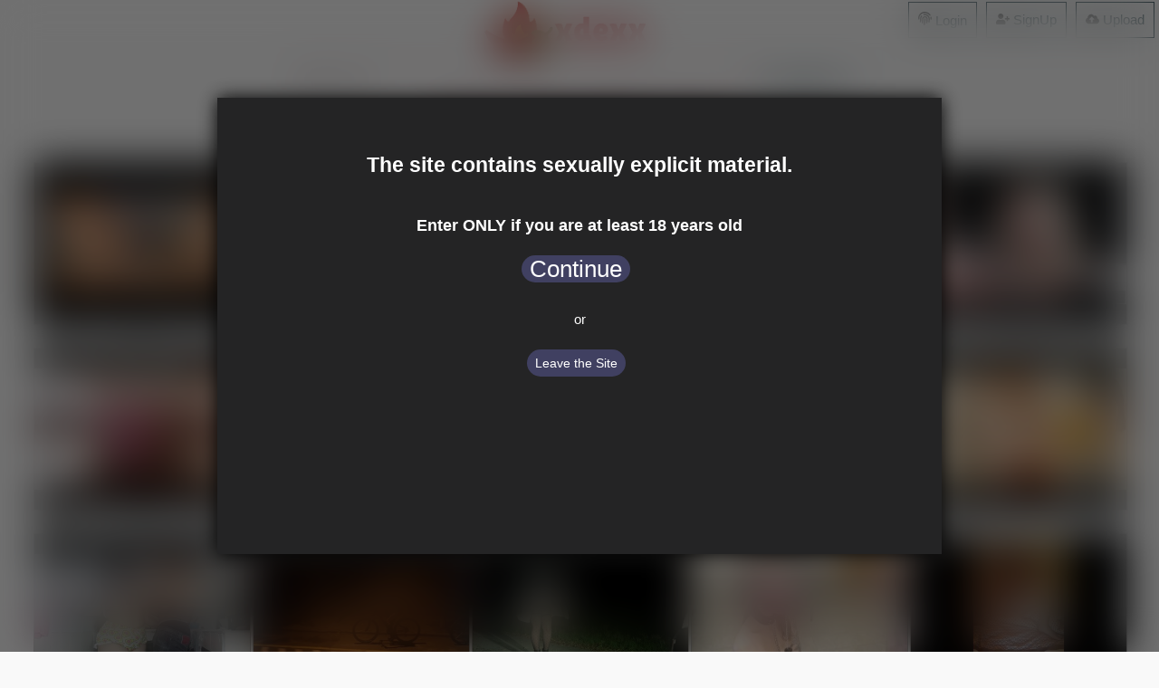

--- FILE ---
content_type: text/html; charset=UTF-8
request_url: https://xdexx.com/video/81540-gina_gerson_fisting
body_size: 20002
content:
<!DOCTYPE html> <html lang="de"> <head> <title>Xdexx.com - Kostenlose XXX-Pornovideos</title>  <style>  html { }  *, *:after, *:before {   -webkit-box-sizing: border-box;   -moz-box-sizing: border-box;   box-sizing: border-box;   padding: 0;   margin: 0; }    body {     font-family: 'Lato', Calibri, Arial, sans-serif;     background: #f9f9f9;     font-weight: 300;     font-size: 15px;     color: #333;     overflow: scroll;     overflow-x: hidden; }  a {   color: #555;   text-decoration: none; }  .container {   width: 100%;   position: relative; }   .main > p {   text-align: center;   padding: 20px 20px; }          .divrectr{  } /* line 379, ../sass/screen.scss */ .divrectr { padding:0px 40px 30px;   line-height: 25px; } /* line 382, ../sass/screen.scss */ .divrectr a {   text-decoration: underline;   color: #681821;   margin-right: 30px; } /* line 387, ../sass/screen.scss */ .divrectr a:hover {   color: #de2172; }      .textbigbig{   font-size: 13pt;    font-family: Tahoma;   font-weight: bold; }   .h1cls{ padding:0px 30px 0px;   font: 400 30px/1.3 'Bree Serif', Georgia, serif; }   .topdv2{ float: right; padding:0px 10px 0px; #background-color:#000000 }        .linkscts{ color:#681821; #text-decoration: underline; font-weight: bold; } .linkscts2{ #color:#999999; #text-decoration: underline; }  /*search querr title*/ .frmquert {   font-size: 18pt;    font-family: Tahoma;    color: #333333;  letter-spacing: 2px;   border: 1px solid #681821;    margin-left:6;    margin-top:6;    margin-bottom:6;    padding:0px 5px 5px;   width: 500px;    height: 43px;    background-color:#FFFFFF   }    .scrollToTop{position:fixed; right:9px; bottom:0px; font-size:15px; line-height:20px; font-weight:bold; display:none; border-radius:0.3em 0.3em 0.3em 0.3em;box-shadow:0 0 #FFF,0 1px 3px rgba(34,25,25,0.5); height:52px; padding:15px 2px 20px; background-color:#F0EDED; z-index:10000}  .scrollToTop a{transition:bottom 250ms ease-in-out 0s; -moz-transition:bottom 250ms ease-in-out 0s; -webkit-transition:bottom 250ms ease-in-out 0s; -o-transition:bottom 250ms ease-in-out 0s; bottom:-30px; padding:15px 2px 20px; right:15px; width:70px; background-color:#F0EDED; background-image:-moz-linear-gradient(center top,#FDFAFB,#F9F7F7 50%,#F6F3F4 50%,#F0EDED); background-image:-webkit-linear-gradient(center top,#FDFAFB,#F9F7F7 50%,#F6F3F4 50%,#F0EDED); background-image:-o-linear-gradient(center top,#FDFAFB,#F9F7F7 50%,#F6F3F4 50%,#F0EDED); color:#524D4D;text-shadow:0 1px rgba(255,255,255,0.9); border-radius:0.3em 0.3em 0.3em 0.3em;box-shadow:0 0 #FFF,0 1px 3px rgba(34,25,25,0.5); -webkit-box-shadow:0 0 #FFF,0 1px 3px rgba(34,25,25,0.5); display:block;position:relative;text-align:center } .scrollToTop a:hover{text-decoration:none;}  .scrollToTop:hover{text-decoration:none;background-color:#FFFFFF;}        .og-grid {   list-style: none;   padding: 20px 0;   margin: 0 auto;   text-align: center;   width: 100%;  }  .og-grid li {   display: inline-block;   margin: 10px 0px 0 2px;   vertical-align: top;   height: 260px; }  .og-grid li > a, .og-grid li > a img {   border: none;   outline: none;   display: block;   position: relative; }  .og-grid li.og-expanded > a::after {   top: auto;   border: solid transparent;   content: " ";   height: 0;   width: 0;   position: absolute;   pointer-events: none;   border-bottom-color: #ddd;   border-width: 20px;   left: 50%;   margin: -9px 0 0 -15px; }   p {   font-weight: 400;   font-size: 16px;   line-height: 22px;   color: #999; }  .topbtm {   font-weight: 300;   font-size: 12px;   color: #333;   text-transform: uppercase;   letter-spacing: 2px;   padding: 3px 5px;   border: 2px solid #333;   display: inline-block;   margin: 5px 0 0;   outline: none; }  .topbtmsel {   font-weight: 300;   font-size: 12px;   color: #333;   text-transform: uppercase;   letter-spacing: 2px;   padding: 3px 5px;   border: 2px solid #333;   display: inline-block;   #margin: 30px 0 0;   outline: none; background: #DDD; }   .topbtmsel2r {   font-weight: 700;   font-size: 16px;   color: #333;   text-transform: uppercase;   letter-spacing: 2px;   padding: 10px 20px;   border: 1px solid #333;   display: inline-block;   #margin: 30px 0 0;   outline: none; } .topbtmsel2r::before {   display: inline-block;   margin-right: 10px; } .topbtmsel2r::after {   content: '\2192';   display: inline-block;   margin-left: 10px; }  .topbtmsel2r:hover {   border-color: #999;   color: #999; }  .topbtmsel2l {   font-weight: 700;   font-size: 16px;   color: #333;   text-transform: uppercase;   letter-spacing: 2px;   padding: 10px 20px;   border: 1px solid #333;   display: inline-block;   #margin: 30px 0 0;   outline: none; } .topbtmsel2l::before {   content: '\2190';   display: inline-block;   margin-right: 10px; }  .topbtmsel2l:hover {   border-color: #999;   color: #999; }     ul.anb { position: absolute; top: 10px; right: 10px;} li.anb2 { list-style: none; margin: 0px; width: 0px; height: 0px; font-size:0; line-height:0; float: left; border:0px solid #000;display: block;} .sel {background-color:#000;}   .srchfields {    display: inline-block; padding:3px 0px 0px; }   .srchbutton {   font-weight: 700;   font-size: 16px;   color: #0d2f3a;   letter-spacing: 2px;   padding: 10px 20px;   border: 1px solid #0d2f3a;   #display: inline-block; display: none;   margin:0px 5px 0px;   outline: none; background-color:#f9f9f9; }  .srchbutton_not_played {   font-weight: 700;   font-size: 10px;   color: #0d2f3a;   letter-spacing: 2px;   padding: 5px 10px;   border: 1px solid #0d2f3a;   display: inline-block;   margin:0px 15px 0px;   outline: none; background-color:#f9f9f9; }       .iframeclassnew { width:100%; height:480px; }   .vid_for_desktp { padding:0px 0px 0px 0px; }     .desktopads { display: none; } .sponsor_banner_desctop { display: none; } .sponsor_banner_mobile { display: none; }  .sponsored {   font-size: 14px;   color: #c6c6c0; } .sponsoredlink {   font-size: 14px;   color: #999999; }   .time {   position:absolute;   top:4px;   right:0;   color:#fff;   font-size:11px;   padding-right:6px;   padding-left:6px;   #height:20px;   #line-height:20px }  .hdlogo {   width:15px;   height:12px; }    /*-------*/  @media all and (max-width: 10000px) { .wrap { max-width: 100%; } .imgresdif { width:240px; height:180px; }  .lazy { width:240px; height:180px; }  .imgresdiflnks { width:200px; height:150px; }   .iframeresdif { width:640px; height: 480px; }   .og-grid li {   height: 195px; }   .clip { #max-width:100%;   width:238px;   #text-align:center;     white-space: nowrap;      overflow: hidden;      #background: #fc0;      #padding: 5px;      text-overflow: ellipsis;     }  .srchbutton {   display: inline-block; }  .linkscts{ font-size: 12pt; }  .videoclass { #height:420px; #width:100%; #width:735px; #height:551px; } .divvideonew { display: inline-block; top: 0; left: 0; # height: 485px; # width: 645px; width:735px; height:551px; }  .vid_for_desktp { padding:0px 60px 0px 10px; } .desktopads { vertical-align: top; padding:0px 0px 0px 50px;  display: inline-block; } .sponsor_banner_desctop { display: inline-block; } .sponsor_banner_mobile { display: none; }  .sponsored {   font-size: 14px;   color: #c6c6c0; } .sponsoredlink {   font-size: 14px;   color: #999999; }  } /*-------*/  /*-------*/  @media all and (max-width: 900px) { .wrap { max-width: 100%; } .imgresdif { width:210px; height:158px; }  .lazy { width:210px; height:158px; }  .imgresdiflnks { width:200px; height:150px; }  .iframeresdif { width:640px; height: 480px; }   .og-grid li {   height: 170px; }  .scrollToTop{ bottom:70px; }  .clip { #max-width:100%;   width:208px;   #text-align:center;     white-space: nowrap;      overflow: hidden;      #background: #fc0;      #padding: 5px;      text-overflow: ellipsis;     }  .logosz { width:120px; margin-right: 15px; }  /*search querr title*/ .frmquert {   width: 250px;    }  .topbtm::before {    margin-right: 5px; }  .topbtmsel::before {   content: '';   margin-right: 5px; }  .h1cls{ font-size: 16pt; padding:0px 10px 0px; }  .linkscts{ font-size: 12pt; }  .srchbutton {   display: inline-block; }  .videoclass { #height:300px; #width:100%; } .divvideonew { display: block; top: 0; left: 0;  height: 300px;  width: 100%; }  .vid_for_desktp { padding:0px 0px 0px 0px; } .desktopads { display: none; } .sponsor_banner_desctop { display: none; } .sponsor_banner_mobile { display: block; text-align: center; }  .sponsored {   font-size: 12px;   color: #c6c6c0; } .sponsoredlink {   font-size: 12px;   color: #999999; } } /*-------*/     /*-------*/  @media all and (max-width: 630px) { .wrap { max-width: 100%; } .imgresdif { width:170px; height:128px; }  .lazy { width:170px; height:128px; }  .imgresdiflnks { width:145px; height:102px; }  .iframeresdif { width:400px; height: 300px; }   .og-grid li {   height: 140px; }  .scrollToTop{ bottom:70px; }  .clip { #max-width:100%;   width:163px;   #text-align:center;     white-space: nowrap;      overflow: hidden;      #background: #fc0;      #padding: 5px;      text-overflow: ellipsis;     }  .logosz { width:120px; margin-right: 15px; }  /*search querr title*/ .frmquert {   width: 150px;    }  .topbtm::before {    margin-right: 5px; }  .topbtmsel::before {   content: '';   margin-right: 5px; }  .h1cls{ font-size: 16pt; padding:0px 10px 0px; }  .linkscts{ font-size: 12pt; }  .srchbutton {   display: none; }  .videoclass { #height:220px; #width:100%; } .divvideonew { display: block; top: 0; left: 0;  height: 220px;  width: 100%; }  .vid_for_desktp { padding:0px 0px 0px 0px; } .desktopads { display: none; } .sponsor_banner_desctop { display: none; } .sponsor_banner_mobile { display: block; text-align: center; }  .sponsored {   font-size: 12px;   color: #c6c6c0; } .sponsoredlink {   font-size: 12px;   color: #999999; }  } /*-------*/   /*-------*/  @media all and (max-width: 344px) { .wrap { max-width: 100%; } .imgresdif { width:150px; height:112px; }  .lazy { width:150px; height:112px; }  .imgresdiflnks { width:145px; height:102px; }  .iframeresdif { width:400px; height: 300px; }   .og-grid li {   height: 125px; }  .scrollToTop{ bottom:70px; }  .clip { #max-width:100%;   width:148px;   #text-align:center;     white-space: nowrap;      overflow: hidden;      #background: #fc0;      #padding: 5px;      text-overflow: ellipsis;     }  .logosz { width:120px; margin-right: 15px; }  /*search querr title*/ .frmquert {   width: 150px;    }      .h1cls{ font-size: 16pt; padding:0px 10px 0px; }  .linkscts{ font-size: 12pt; }  .srchbutton {   display: none; }  .videoclass { #height:220px; #width:100%; } .divvideonew { display: block; top: 0; left: 0;  height: 220px;  width: 100%; }  .vid_for_desktp { padding:0px 0px 0px 0px; } .desktopads { display: none; } .sponsor_banner_desctop { display: none; } .sponsor_banner_mobile { display: block; text-align: center; }  .sponsored {   font-size: 12px;   color: #c6c6c0; } .sponsoredlink {   font-size: 12px;   color: #999999; }  } /*-------*/        </style>         <meta charset="UTF-8" />     <meta http-equiv="X-UA-Compatible" content="IE=edge,chrome=1">      <meta name="viewport" content="width=device-width, initial-scale=1.0">     <meta name="google" value="notranslate">     <meta name="RATING" content="RTA-5042-1996-1400-1577-RTA" />     <script src="https://ajax.googleapis.com/ajax/libs/jquery/2.0.0/jquery.min.js"></script>  <script src="/scripts/js/lz.js"></script>     <script type="text/javascript">       $(function() {         $("img.lazy").lazyload({ threshold: 500 });       });     </script>      <link rel="canonical" href="https://xdexx.com/">  <!-- Yandex.Metrika counter --> <script type="text/javascript" > (function(m,e,t,r,i,k,a){m[i]=m[i]||function(){(m[i].a=m[i].a||[]).push(arguments)}; m[i].l=1*new Date(); for (var j = 0; j < document.scripts.length; j++) {if (document.scripts[j].src === r) { return; }} k=e.createElement(t),a=e.getElementsByTagName(t)[0],k.async=1,k.src=r,a.parentNode.insertBefore(k,a)}) (window, document, "script", "https://mc.yandex.ru/metrika/tag.js", "ym"); ym(97082729, "init", { clickmap:true, trackLinks:true, accurateTrackBounce:true }); </script> <noscript><div><img src="https://mc.yandex.ru/watch/97082729" style="position:absolute; left:-9999px;" alt="" /></div></noscript> <!-- /Yandex.Metrika counter -->     <!-- <base target="_blank"> -->  <style> #disclaimer_background {     position: fixed;     display: block;     z-index: 80000;     left: 0;     top: 0;     bottom: 0;     right: 0;     width: 100%;     height: 100%;     min-height: 100%;     overflow: auto;     background: transparent;     background: rgba(0,0,0,0.55);     display: flex;     align-items: center;     justify-content: center; backdrop-filter: blur(22px);  -webkit-backdrop-filter: blur(22px); } #disclaimer_message {     width: 800px;     height: 600px;     max-width: 70%;     max-height: 70%;     font-size: 15px;     line-height: 22px;     text-align: center;     padding:20px;     margin: auto;     color: #FFF;     background: #242425;     box-shadow: 0 0 20px black; } .consentlinks {     padding: 4px 9px !important;     #padding: 4px 16px;     border-radius: 74px !important;     display: inline-flex;     flex-direction: column;     align-items: center;     cursor: pointer;     -webkit-appearance: none;     -moz-appearance: none;     appearance: none;     border: none;     background: #404061 !important;     color: #fff !important;     margin: 0 .5rem .5rem 0;     text-decoration: none; } </style> <script type=\"text/javascript\"> function setCookie(cname, cvalue, exdays) {   const d = new Date();   d.setTime(d.getTime() + (exdays*24*60*60*1000));   let expires = "expires="+ d.toUTCString();   document.cookie = cname + "=" + cvalue + ";" + expires + ";path=/"; } </script> </head>          <body> <script async type="application/javascript" src="https://a.magsrv.com/ad-provider.js"></script>    <script type="text/javascript"> function setCookie(cname, cvalue, exdays) {   const d = new Date();   d.setTime(d.getTime() + (exdays*24*60*60*1000));   let expires = "expires="+ d.toUTCString();   document.cookie = cname + "=" + cvalue + ";" + expires + ";path=/"; } </script> <div id="disclaimer_background"> <div id="disclaimer_message"> <br> <br> <h2>The site contains sexually explicit material. </h1> <br> <br> <h3>Enter ONLY if you are at least 18 years old</h2> <br> <a class=consentlinks style="font-size: 26px;color: #FFF;" onclick="setCookie('consent', '1', '7');parentNode.remove();document.getElementById( 'disclaimer_background' ).style.display = 'none';" >Continue</a> <br><br>or<br><br> <a class=consentlinks style="font-size: 14px;color: #FFF;" href="https://google.com">Leave the Site</a> </div> </div>      <div class="container">  <center><a style="margin-left:280px;" href=/><img class="logosz" src=/images/logo.png title="xdexx Porn Tube"></a>  <a style="margin-top:2px;margin-left:5px;margin-right:5px; float:right;color: #0d2f3a; padding: 10px 10px;border: 1px solid #0d2f3a; height:40px;" href="/uploads.php"><img width="15" src="/cloud-upload-altb.svg"> Upload</a>  &nbsp;&nbsp; <a style="margin-top:2px;margin-left:5px;margin-right:5px; float:right;color: #0d2f3a; padding: 10px 10px;border: 1px solid #0d2f3a; height:40px;" href="/signup.php"><img width="15" src="/user-plusb.svg"> SignUp</a>  &nbsp;&nbsp; <a style="margin-top:2px;margin-left:5px;margin-right:5px; float:right;color: #0d2f3a; padding: 10px 10px;border: 1px solid #0d2f3a; height:40px;" href="/login.php"><img width="15" src="/fingerprintb.svg"> Login</a>       </center> <center> <form class=srchfields name="search" method="post" action="/search.php"> <input type="text" name="q" value="" placeholder="Search" class=frmquert> <input type="submit" value="Search" class=srchbutton> </form><br> <a class=linkscts href='/top/'>All TOP Porn Movies</a> | <a class=linkscts href='/new/'>All NEW Porn Movies</a> <br><a class=linkscts href='#catlist'>All Categories</a> </center>      <div class="main">         <ul id="og-grid" class="og-grid"><li>             <a href='/top/zwerg'>              <img class=imgresdif style='border: 1px solid #aaaaaa;' src='https://pic34.xdexx.com/img4/b/x/h/c/s/-zwerg_orgasmus-3_tmb.jpg' alt='Zwerg' title='Zwerg'/>             </a>       <span><p>Zwerg</span>           </li><li>             <a href='/top/ehefrau'>              <img class=imgresdif style='border: 1px solid #aaaaaa;' src='https://pic34.xdexx.com/img4/b/w/b/l/g/-persia_monir-3_tmb.jpg' alt='Ehefrau' title='Ehefrau'/>             </a>       <span><p>Ehefrau</span>           </li><li>             <a href='/top/lecken'>              <img class=imgresdif style='border: 1px solid #aaaaaa;' src='https://pic34.xdexx.com/img6/c/q/u/g/x/-s_du_levi_s_smith-3_tmb.jpg' alt='Lecken' title='Lecken'/>             </a>       <span><p>Lecken</span>           </li><li>             <a href='/top/alt_und_jung'>              <img class=imgresdif style='border: 1px solid #aaaaaa;' src='https://pic34.xdexx.com/img6/c/u/u/f/r/-grosses_muschiloch-3_tmb.jpg' alt='Alt Und Jung' title='Alt Und Jung'/>             </a>       <span><p>Alt Und Jung</span>           </li><li>             <a href='/top/facesitting'>              <img class=imgresdif style='border: 1px solid #aaaaaa;' src='https://pic34.xdexx.com/img6/d/e/k/h/x/-facesitting_dildoknebel-3_tmb.jpg' alt='Facesitting' title='Facesitting'/>             </a>       <span><p>Facesitting</span>           </li><li>             <a href='/top/tante'>              <img class=imgresdif style='border: 1px solid #aaaaaa;' src='https://pic34.xdexx.com/img6/c/d/w/v/p/-kitzler_fickt_harnrhre-3_tmb.jpg' alt='Tante' title='Tante'/>             </a>       <span><p>Tante</span>           </li><li>             <a href='/top/berühmtheiten'>              <img class=imgresdif style='border: 1px solid #aaaaaa;' src='https://pict.xdexx.com/imgs/b/p/v/s/n/helene_de_saint_pere_nude-4_tmb.jpg' alt='Berühmtheiten' title='Berühmtheiten'/>             </a>       <span><p>Berühmtheiten</span>           </li><li>             <a href='/top/gloryhole'>              <img class=imgresdif style='border: 1px solid #aaaaaa;' src='https://pic34.xdexx.com/img6/c/a/b/t/s/-komplett_film_reife-3_tmb.jpg' alt='Gloryhole' title='Gloryhole'/>             </a>       <span><p>Gloryhole</span>           </li><li>             <a href='/top/masturbation'>              <img class=imgresdif style='border: 1px solid #aaaaaa;' src='https://pic34.xdexx.com/img6/c/r/n/o/t/-annabell_evans-3_tmb.jpg' alt='Masturbation' title='Masturbation'/>             </a>       <span><p>Masturbation</span>           </li><li>             <a href='/top/realität'>              <img class=imgresdif style='border: 1px solid #aaaaaa;' src='https://pic34.xdexx.com/img6/c/a/e/r/w/-rita_gomez_de_entre_ros_parana_argentina-3_tmb.jpg' alt='Realität' title='Realität'/>             </a>       <span><p>Realität</span>           </li><li>             <a href='/top/essen'>              <img class='lazy' style='border: 1px solid #aaaaaa;' data-original='https://pic34.xdexx.com/img6/c/w/m/d/l/-tattoo_titten-3_tmb.jpg' id=209 alt='Essen' title='Essen'/>             <noscript>             <img class=imgresdif style='border: 1px solid #aaaaaa;' src='https://pic34.xdexx.com/img6/c/w/m/d/l/-tattoo_titten-3_tmb.jpg' alt='Essen' title='Essen'/>             </noscript>             </a>       <span><p>Essen</span>           </li><li>             <a href='/top/Öffentlicher_sex'>              <img class='lazy' style='border: 1px solid #aaaaaa;' data-original='https://pic34.xdexx.com/img6/c/i/w/k/h/-nackte_frauen_die_scheien_tut-3_tmb.jpg' id=386 alt='Öffentlicher Sex' title='Öffentlicher Sex'/>             <noscript>             <img class=imgresdif style='border: 1px solid #aaaaaa;' src='https://pic34.xdexx.com/img6/c/i/w/k/h/-nackte_frauen_die_scheien_tut-3_tmb.jpg' alt='Öffentlicher Sex' title='Öffentlicher Sex'/>             </noscript>             </a>       <span><p>Öffentlicher Sex</span>           </li><li>             <a href='/top/schönheit'>              <img class='lazy' style='border: 1px solid #aaaaaa;' data-original='https://pic34.xdexx.com/img6/c/n/t/l/n/-berraschung_fremder-3_tmb.jpg' id=50 alt='Schönheit' title='Schönheit'/>             <noscript>             <img class=imgresdif style='border: 1px solid #aaaaaa;' src='https://pic34.xdexx.com/img6/c/n/t/l/n/-berraschung_fremder-3_tmb.jpg' alt='Schönheit' title='Schönheit'/>             </noscript>             </a>       <span><p>Schönheit</span>           </li><li>             <a href='/top/missbraucht'>              <img class='lazy' style='border: 1px solid #aaaaaa;' data-original='https://pic34.xdexx.com/imge/b/i/l/b/w/8_320_240.jpg?name=geknebelt_piss&hs=[base64]' id=559 alt='Missbraucht' title='Missbraucht'/>             <noscript>             <img class=imgresdif style='border: 1px solid #aaaaaa;' src='https://pic34.xdexx.com/imge/b/i/l/b/w/8_320_240.jpg?name=geknebelt_piss&hs=[base64]' alt='Missbraucht' title='Missbraucht'/>             </noscript>             </a>       <span><p>Missbraucht</span>           </li><li>             <a href='/top/chatroulette'>              <img class='lazy' style='border: 1px solid #aaaaaa;' data-original='https://pic34.xdexx.com/img6/c/v/t/s/h/-milf_solo_vibrator-3_tmb.jpg' id=110 alt='Chatroulette' title='Chatroulette'/>             <noscript>             <img class=imgresdif style='border: 1px solid #aaaaaa;' src='https://pic34.xdexx.com/img6/c/v/t/s/h/-milf_solo_vibrator-3_tmb.jpg' alt='Chatroulette' title='Chatroulette'/>             </noscript>             </a>       <span><p>Chatroulette</span>           </li><li>             <a href='/top/zusammenstellung'>              <img class='lazy' style='border: 1px solid #aaaaaa;' data-original='https://pic34.xdexx.com/img6/c/u/g/f/s/-unzensiert_wixen-3_tmb.jpg' id=131 alt='Zusammenstellung' title='Zusammenstellung'/>             <noscript>             <img class=imgresdif style='border: 1px solid #aaaaaa;' src='https://pic34.xdexx.com/img6/c/u/g/f/s/-unzensiert_wixen-3_tmb.jpg' alt='Zusammenstellung' title='Zusammenstellung'/>             </noscript>             </a>       <span><p>Zusammenstellung</span>           </li><li>             <a href='/top/bar'>              <img class='lazy' style='border: 1px solid #aaaaaa;' data-original='https://pic34.xdexx.com/img6/c/w/o/a/n/-parkplatz_piss-3_tmb.jpg' id=41 alt='Bar' title='Bar'/>             <noscript>             <img class=imgresdif style='border: 1px solid #aaaaaa;' src='https://pic34.xdexx.com/img6/c/w/o/a/n/-parkplatz_piss-3_tmb.jpg' alt='Bar' title='Bar'/>             </noscript>             </a>       <span><p>Bar</span>           </li><li>             <a href='/top/alter_mann'>              <img class='lazy' style='border: 1px solid #aaaaaa;' data-original='https://pic34.xdexx.com/img6/c/g/p/u/z/-gay_old_opa-3_tmb.jpg' id=344 alt='Alter Mann' title='Alter Mann'/>             <noscript>             <img class=imgresdif style='border: 1px solid #aaaaaa;' src='https://pic34.xdexx.com/img6/c/g/p/u/z/-gay_old_opa-3_tmb.jpg' alt='Alter Mann' title='Alter Mann'/>             </noscript>             </a>       <span><p>Alter Mann</span>           </li><li>             <a href='/top/opa'>              <img class='lazy' style='border: 1px solid #aaaaaa;' data-original='https://pic34.xdexx.com/img6/c/r/k/q/e/-erleichterung_opa-3_tmb.jpg' id=585 alt='Opa' title='Opa'/>             <noscript>             <img class=imgresdif style='border: 1px solid #aaaaaa;' src='https://pic34.xdexx.com/img6/c/r/k/q/e/-erleichterung_opa-3_tmb.jpg' alt='Opa' title='Opa'/>             </noscript>             </a>       <span><p>Opa</span>           </li><li>             <a href='/top/tschechisch'>              <img class='lazy' style='border: 1px solid #aaaaaa;' data-original='https://pic34.xdexx.com/img6/d/c/u/s/t/-soft_boobs-3_tmb.jpg' id=151 alt='Tschechisch' title='Tschechisch'/>             <noscript>             <img class=imgresdif style='border: 1px solid #aaaaaa;' src='https://pic34.xdexx.com/img6/d/c/u/s/t/-soft_boobs-3_tmb.jpg' alt='Tschechisch' title='Tschechisch'/>             </noscript>             </a>       <span><p>Tschechisch</span>           </li><li>             <a href='/top/unzensiert'>              <img class='lazy' style='border: 1px solid #aaaaaa;' data-original='https://pic34.xdexx.com/img6/d/b/v/d/o/-japan_ffentlich_video-3_tmb.jpg' id=515 alt='Unzensiert' title='Unzensiert'/>             <noscript>             <img class=imgresdif style='border: 1px solid #aaaaaa;' src='https://pic34.xdexx.com/img6/d/b/v/d/o/-japan_ffentlich_video-3_tmb.jpg' alt='Unzensiert' title='Unzensiert'/>             </noscript>             </a>       <span><p>Unzensiert</span>           </li><li>             <a href='/top/retro'>              <img class='lazy' style='border: 1px solid #aaaaaa;' data-original='https://pic34.xdexx.com/img6/c/u/q/t/q/-lehrerin_retro-3_tmb.jpg' id=607 alt='Retro' title='Retro'/>             <noscript>             <img class=imgresdif style='border: 1px solid #aaaaaa;' src='https://pic34.xdexx.com/img6/c/u/q/t/q/-lehrerin_retro-3_tmb.jpg' alt='Retro' title='Retro'/>             </noscript>             </a>       <span><p>Retro</span>           </li><li>             <a href='/top/cunnilingus'>              <img class='lazy' style='border: 1px solid #aaaaaa;' data-original='https://pic34.xdexx.com/img6/c/e/y/g/j/-50_milf_reiten-3_tmb.jpg' id=554 alt='Cunnilingus' title='Cunnilingus'/>             <noscript>             <img class=imgresdif style='border: 1px solid #aaaaaa;' src='https://pic34.xdexx.com/img6/c/e/y/g/j/-50_milf_reiten-3_tmb.jpg' alt='Cunnilingus' title='Cunnilingus'/>             </noscript>             </a>       <span><p>Cunnilingus</span>           </li><li>             <a href='/top/coeds'>              <img class='lazy' style='border: 1px solid #aaaaaa;' data-original='https://pic34.xdexx.com/img6/c/d/s/x/y/-deutsche_schlerin_18_nackt_in_der_sonne_die_beine_weit_auseinander-3_tmb.jpg' id=569 alt='Coeds' title='Coeds'/>             <noscript>             <img class=imgresdif style='border: 1px solid #aaaaaa;' src='https://pic34.xdexx.com/img6/c/d/s/x/y/-deutsche_schlerin_18_nackt_in_der_sonne_die_beine_weit_auseinander-3_tmb.jpg' alt='Coeds' title='Coeds'/>             </noscript>             </a>       <span><p>Coeds</span>           </li><li>             <a href='/top/nachbar'>              <img class='lazy' style='border: 1px solid #aaaaaa;' data-original='https://pic34.xdexx.com/img6/c/m/f/q/m/-mdchen_tag_sauna-3_tmb.jpg' id=331 alt='Nachbar' title='Nachbar'/>             <noscript>             <img class=imgresdif style='border: 1px solid #aaaaaa;' src='https://pic34.xdexx.com/img6/c/m/f/q/m/-mdchen_tag_sauna-3_tmb.jpg' alt='Nachbar' title='Nachbar'/>             </noscript>             </a>       <span><p>Nachbar</span>           </li><li>             <a href='/top/orgasmus'>              <img class='lazy' style='border: 1px solid #aaaaaa;' data-original='https://pic34.xdexx.com/img6/c/p/m/t/m/-zwei_mal-3_tmb.jpg' id=347 alt='Orgasmus' title='Orgasmus'/>             <noscript>             <img class=imgresdif style='border: 1px solid #aaaaaa;' src='https://pic34.xdexx.com/img6/c/p/m/t/m/-zwei_mal-3_tmb.jpg' alt='Orgasmus' title='Orgasmus'/>             </noscript>             </a>       <span><p>Orgasmus</span>           </li><li>             <a href='/top/spion'>              <img class='lazy' style='border: 1px solid #aaaaaa;' data-original='https://pict.xdexx.com/imgs/b/t/i/p/c/german_step_son_hidden_spy_mom_and_dad_fucking_on_couch-4_tmb.jpg' id=453 alt='Spion' title='Spion'/>             <noscript>             <img class=imgresdif style='border: 1px solid #aaaaaa;' src='https://pict.xdexx.com/imgs/b/t/i/p/c/german_step_son_hidden_spy_mom_and_dad_fucking_on_couch-4_tmb.jpg' alt='Spion' title='Spion'/>             </noscript>             </a>       <span><p>Spion</span>           </li><li>             <a href='/top/mamma'>              <img class='lazy' style='border: 1px solid #aaaaaa;' data-original='https://pict.xdexx.com/imgs/b/p/h/w/s/old_super_hot_mom_fucks_not_her_son-4_tmb.jpg' id=707 alt='Mamma' title='Mamma'/>             <noscript>             <img class=imgresdif style='border: 1px solid #aaaaaa;' src='https://pict.xdexx.com/imgs/b/p/h/w/s/old_super_hot_mom_fucks_not_her_son-4_tmb.jpg' alt='Mamma' title='Mamma'/>             </noscript>             </a>       <span><p>Mamma</span>           </li><li>             <a href='/top/amateur'>              <img class='lazy' style='border: 1px solid #aaaaaa;' data-original='https://pic34.xdexx.com/img4/b/w/l/k/f/-deutsche_ehehure-3_tmb.jpg' id=5 alt='Amateur' title='Amateur'/>             <noscript>             <img class=imgresdif style='border: 1px solid #aaaaaa;' src='https://pic34.xdexx.com/img4/b/w/l/k/f/-deutsche_ehehure-3_tmb.jpg' alt='Amateur' title='Amateur'/>             </noscript>             </a>       <span><p>Amateur</span>           </li><li>             <a href='/top/strumpfhose'>              <img class='lazy' style='border: 1px solid #aaaaaa;' data-original='https://pic34.xdexx.com/img6/c/e/w/x/x/-hardes_ficken_mit_der_sekretrin-3_tmb.jpg' id=354 alt='Strumpfhose' title='Strumpfhose'/>             <noscript>             <img class=imgresdif style='border: 1px solid #aaaaaa;' src='https://pic34.xdexx.com/img6/c/e/w/x/x/-hardes_ficken_mit_der_sekretrin-3_tmb.jpg' alt='Strumpfhose' title='Strumpfhose'/>             </noscript>             </a>       <span><p>Strumpfhose</span>           </li><li>             <a href='/top/69'>              <img class='lazy' style='border: 1px solid #aaaaaa;' data-original='https://pic34.xdexx.com/img6/d/a/a/w/t/-gefeselt_im_wald-3_tmb.jpg' id=1 alt='69' title='69'/>             <noscript>             <img class=imgresdif style='border: 1px solid #aaaaaa;' src='https://pic34.xdexx.com/img6/d/a/a/w/t/-gefeselt_im_wald-3_tmb.jpg' alt='69' title='69'/>             </noscript>             </a>       <span><p>69</span>           </li><li>             <a href='/top/große_titten'>              <img class='lazy' style='border: 1px solid #aaaaaa;' data-original='https://pic34.xdexx.com/img6/c/c/v/g/x/-swingerclub_insomnia-3_tmb.jpg' id=58 alt='Große Titten' title='Große Titten'/>             <noscript>             <img class=imgresdif style='border: 1px solid #aaaaaa;' src='https://pic34.xdexx.com/img6/c/c/v/g/x/-swingerclub_insomnia-3_tmb.jpg' alt='Große Titten' title='Große Titten'/>             </noscript>             </a>       <span><p>Große Titten</span>           </li><li>             <a href='/top/dogging'>              <img class='lazy' style='border: 1px solid #aaaaaa;' data-original='https://pic34.xdexx.com/img6/c/g/i/t/h/-muste_berstunden_machen_damit_mich_chef_vicken_kann-3_tmb.jpg' id=161 alt='Dogging' title='Dogging'/>             <noscript>             <img class=imgresdif style='border: 1px solid #aaaaaa;' src='https://pic34.xdexx.com/img6/c/g/i/t/h/-muste_berstunden_machen_damit_mich_chef_vicken_kann-3_tmb.jpg' alt='Dogging' title='Dogging'/>             </noscript>             </a>       <span><p>Dogging</span>           </li><li>             <a href='/top/britisch'>              <img class='lazy' style='border: 1px solid #aaaaaa;' data-original='https://pic34.xdexx.com/img6/c/j/u/t/l/-walking_stiefel-3_tmb.jpg' id=83 alt='Britisch' title='Britisch'/>             <noscript>             <img class=imgresdif style='border: 1px solid #aaaaaa;' src='https://pic34.xdexx.com/img6/c/j/u/t/l/-walking_stiefel-3_tmb.jpg' alt='Britisch' title='Britisch'/>             </noscript>             </a>       <span><p>Britisch</span>           </li><li>             <a href='/top/exhibitionismus'>              <img class='lazy' style='border: 1px solid #aaaaaa;' data-original='https://pict.xdexx.com/imgr/b/f/n/c/j/trailer_teen_masturbate_on_the_beach_x-4_tmb.jpg' id=184 alt='Exhibitionismus' title='Exhibitionismus'/>             <noscript>             <img class=imgresdif style='border: 1px solid #aaaaaa;' src='https://pict.xdexx.com/imgr/b/f/n/c/j/trailer_teen_masturbate_on_the_beach_x-4_tmb.jpg' alt='Exhibitionismus' title='Exhibitionismus'/>             </noscript>             </a>       <span><p>Exhibitionismus</span>           </li><li>             <a href='/top/hausgemacht'>              <img class='lazy' style='border: 1px solid #aaaaaa;' data-original='https://pic34.xdexx.com/img6/c/i/h/w/v/-mama_lernt_mir_ficken-3_tmb.jpg' id=252 alt='Hausgemacht' title='Hausgemacht'/>             <noscript>             <img class=imgresdif style='border: 1px solid #aaaaaa;' src='https://pic34.xdexx.com/img6/c/i/h/w/v/-mama_lernt_mir_ficken-3_tmb.jpg' alt='Hausgemacht' title='Hausgemacht'/>             </noscript>             </a>       <span><p>Hausgemacht</span>           </li><li>             <a href='/top/chinesisch'>              <img class='lazy' style='border: 1px solid #aaaaaa;' data-original='https://pic34.xdexx.com/img6/d/e/k/a/r/-chinesische_ehehure-3_tmb.jpg' id=113 alt='Chinesisch' title='Chinesisch'/>             <noscript>             <img class=imgresdif style='border: 1px solid #aaaaaa;' src='https://pic34.xdexx.com/img6/d/e/k/a/r/-chinesische_ehehure-3_tmb.jpg' alt='Chinesisch' title='Chinesisch'/>             </noscript>             </a>       <span><p>Chinesisch</span>           </li><li>             <a href='/top/auspeitschen'>              <img class='lazy' style='border: 1px solid #aaaaaa;' data-original='https://pict.xdexx.com/imgs/b/t/z/p/c/devious_family_plot-4_tmb.jpg' id=533 alt='Auspeitschen' title='Auspeitschen'/>             <noscript>             <img class=imgresdif style='border: 1px solid #aaaaaa;' src='https://pict.xdexx.com/imgs/b/t/z/p/c/devious_family_plot-4_tmb.jpg' alt='Auspeitschen' title='Auspeitschen'/>             </noscript>             </a>       <span><p>Auspeitschen</span>           </li><li>             <a href='/top/monsterschwanz'>              <img class='lazy' style='border: 1px solid #aaaaaa;' data-original='https://pict.xdexx.com/imgs/a/z/m/k/k/27cm_ass_fuck_for_young_german_teen_by_big_black_cock-4_tmb.jpg' id=319 alt='Monsterschwanz' title='Monsterschwanz'/>             <noscript>             <img class=imgresdif style='border: 1px solid #aaaaaa;' src='https://pict.xdexx.com/imgs/a/z/m/k/k/27cm_ass_fuck_for_young_german_teen_by_big_black_cock-4_tmb.jpg' alt='Monsterschwanz' title='Monsterschwanz'/>             </noscript>             </a>       <span><p>Monsterschwanz</span>           </li><li>             <a href='/top/dildo'>              <img class='lazy' style='border: 1px solid #aaaaaa;' data-original='https://pic34.xdexx.com/img6/c/m/h/g/b/-bbw_big_titt_badewanne-3_tmb.jpg' id=157 alt='Dildo' title='Dildo'/>             <noscript>             <img class=imgresdif style='border: 1px solid #aaaaaa;' src='https://pic34.xdexx.com/img6/c/m/h/g/b/-bbw_big_titt_badewanne-3_tmb.jpg' alt='Dildo' title='Dildo'/>             </noscript>             </a>       <span><p>Dildo</span>           </li><li>             <a href='/top/abspritzen'>              <img class='lazy' style='border: 1px solid #aaaaaa;' data-original='https://pict.xdexx.com/imgs/b/q/m/j/d/petite_blonde_gets_hot_sex-4_tmb.jpg' id=148 alt='Abspritzen' title='Abspritzen'/>             <noscript>             <img class=imgresdif style='border: 1px solid #aaaaaa;' src='https://pict.xdexx.com/imgs/b/q/m/j/d/petite_blonde_gets_hot_sex-4_tmb.jpg' alt='Abspritzen' title='Abspritzen'/>             </noscript>             </a>       <span><p>Abspritzen</span>           </li><li>             <a href='/top/mama'>              <img class='lazy' style='border: 1px solid #aaaaaa;' data-original='https://pic34.xdexx.com/img6/c/g/w/g/v/-mann_ausgetrickst-3_tmb.jpg' id=591 alt='Mama' title='Mama'/>             <noscript>             <img class=imgresdif style='border: 1px solid #aaaaaa;' src='https://pic34.xdexx.com/img6/c/g/w/g/v/-mann_ausgetrickst-3_tmb.jpg' alt='Mama' title='Mama'/>             </noscript>             </a>       <span><p>Mama</span>           </li><li>             <a href='/top/deutsche'>              <img class='lazy' style='border: 1px solid #aaaaaa;' data-original='https://pic34.xdexx.com/img6/c/q/e/h/i/-erstes_mal_anal-3_tmb.jpg' id=226 alt='Deutsche' title='Deutsche'/>             <noscript>             <img class=imgresdif style='border: 1px solid #aaaaaa;' src='https://pic34.xdexx.com/img6/c/q/e/h/i/-erstes_mal_anal-3_tmb.jpg' alt='Deutsche' title='Deutsche'/>             </noscript>             </a>       <span><p>Deutsche</span>           </li><li>             <a href='/top/sklave'>              <img class='lazy' style='border: 1px solid #aaaaaa;' data-original='https://pic34.xdexx.com/img6/c/i/a/l/c/-dortmund-3_tmb.jpg' id=433 alt='Sklave' title='Sklave'/>             <noscript>             <img class=imgresdif style='border: 1px solid #aaaaaa;' src='https://pic34.xdexx.com/img6/c/i/a/l/c/-dortmund-3_tmb.jpg' alt='Sklave' title='Sklave'/>             </noscript>             </a>       <span><p>Sklave</span>           </li><li>             <a href='/top/sex'>              <img class='lazy' style='border: 1px solid #aaaaaa;' data-original='https://pic34.xdexx.com/img6/c/u/k/t/i/-suissfuckers_im_schweizer_sexbus_verkehrshaus-3_tmb.jpg' id=741 alt='Sex' title='Sex'/>             <noscript>             <img class=imgresdif style='border: 1px solid #aaaaaa;' src='https://pic34.xdexx.com/img6/c/u/k/t/i/-suissfuckers_im_schweizer_sexbus_verkehrshaus-3_tmb.jpg' alt='Sex' title='Sex'/>             </noscript>             </a>       <span><p>Sex</span>           </li><li>             <a href='/top/spanking'>              <img class='lazy' style='border: 1px solid #aaaaaa;' data-original='https://pic34.xdexx.com/img6/c/n/o/e/y/-orgasmus_spanking-3_tmb.jpg' id=447 alt='Spanking' title='Spanking'/>             <noscript>             <img class=imgresdif style='border: 1px solid #aaaaaa;' src='https://pic34.xdexx.com/img6/c/n/o/e/y/-orgasmus_spanking-3_tmb.jpg' alt='Spanking' title='Spanking'/>             </noscript>             </a>       <span><p>Spanking</span>           </li><li>             <a href='/top/tribbing'>              <img class='lazy' style='border: 1px solid #aaaaaa;' data-original='https://pic34.xdexx.com/img6/c/m/r/x/v/-lesben_sister-3_tmb.jpg' id=507 alt='Tribbing' title='Tribbing'/>             <noscript>             <img class=imgresdif style='border: 1px solid #aaaaaa;' src='https://pic34.xdexx.com/img6/c/m/r/x/v/-lesben_sister-3_tmb.jpg' alt='Tribbing' title='Tribbing'/>             </noscript>             </a>       <span><p>Tribbing</span>           </li><li>             <a href='/top/extrem'>              <img class='lazy' style='border: 1px solid #aaaaaa;' data-original='https://pic34.xdexx.com/img6/c/v/n/b/m/-endspirt_handjob-3_tmb.jpg' id=187 alt='Extrem' title='Extrem'/>             <noscript>             <img class=imgresdif style='border: 1px solid #aaaaaa;' src='https://pic34.xdexx.com/img6/c/v/n/b/m/-endspirt_handjob-3_tmb.jpg' alt='Extrem' title='Extrem'/>             </noscript>             </a>       <span><p>Extrem</span>           </li><li>             <a href='/top/enge_muschi'>              <img class='lazy' style='border: 1px solid #aaaaaa;' data-original='https://pic34.xdexx.com/img4/b/w/u/q/j/-entjungerung-3_tmb.jpg' id=493 alt='Enge Muschi' title='Enge Muschi'/>             <noscript>             <img class=imgresdif style='border: 1px solid #aaaaaa;' src='https://pic34.xdexx.com/img4/b/w/u/q/j/-entjungerung-3_tmb.jpg' alt='Enge Muschi' title='Enge Muschi'/>             </noscript>             </a>       <span><p>Enge Muschi</span>           </li><li>             <a href='/top/urlaub'>              <img class='lazy' style='border: 1px solid #aaaaaa;' data-original='https://pic34.xdexx.com/img6/c/c/y/e/f/-teen_lecken_deutsch-3_tmb.jpg' id=250 alt='Urlaub' title='Urlaub'/>             <noscript>             <img class=imgresdif style='border: 1px solid #aaaaaa;' src='https://pic34.xdexx.com/img6/c/c/y/e/f/-teen_lecken_deutsch-3_tmb.jpg' alt='Urlaub' title='Urlaub'/>             </noscript>             </a>       <span><p>Urlaub</span>           </li><li>             <a href='/top/große_schwänze'>              <img class='lazy' style='border: 1px solid #aaaaaa;' data-original='https://pic34.xdexx.com/img6/c/w/s/u/e/-cum_kino-3_tmb.jpg' id=54 alt='Große Schwänze' title='Große Schwänze'/>             <noscript>             <img class=imgresdif style='border: 1px solid #aaaaaa;' src='https://pic34.xdexx.com/img6/c/w/s/u/e/-cum_kino-3_tmb.jpg' alt='Große Schwänze' title='Große Schwänze'/>             </noscript>             </a>       <span><p>Große Schwänze</span>           </li><li>             <a href='/top/gezwungen'>              <img class='lazy' style='border: 1px solid #aaaaaa;' data-original='https://pic34.xdexx.com/img5/b/x/f/c/h/-gezwungen_1-3_tmb.jpg' id=581 alt='Gezwungen' title='Gezwungen'/>             <noscript>             <img class=imgresdif style='border: 1px solid #aaaaaa;' src='https://pic34.xdexx.com/img5/b/x/f/c/h/-gezwungen_1-3_tmb.jpg' alt='Gezwungen' title='Gezwungen'/>             </noscript>             </a>       <span><p>Gezwungen</span>           </li><li>             <a href='/top/familie'>              <img class='lazy' style='border: 1px solid #aaaaaa;' data-original='https://pic34.xdexx.com/img6/c/l/b/e/y/-creampie_familie-3_tmb.jpg' id=580 alt='Familie' title='Familie'/>             <noscript>             <img class=imgresdif style='border: 1px solid #aaaaaa;' src='https://pic34.xdexx.com/img6/c/l/b/e/y/-creampie_familie-3_tmb.jpg' alt='Familie' title='Familie'/>             </noscript>             </a>       <span><p>Familie</span>           </li><li>             <a href='/top/dreier'>              <img class='lazy' style='border: 1px solid #aaaaaa;' data-original='https://pic34.xdexx.com/img6/d/a/x/p/w/-gyno_exklusiv-3_tmb.jpg' id=656 alt='Dreier' title='Dreier'/>             <noscript>             <img class=imgresdif style='border: 1px solid #aaaaaa;' src='https://pic34.xdexx.com/img6/d/a/x/p/w/-gyno_exklusiv-3_tmb.jpg' alt='Dreier' title='Dreier'/>             </noscript>             </a>       <span><p>Dreier</span>           </li><li>             <a href='/top/brutal'>              <img class='lazy' style='border: 1px solid #aaaaaa;' data-original='https://pic34.xdexx.com/img6/c/n/t/m/p/-omas_arschloch-3_tmb.jpg' id=85 alt='Brutal' title='Brutal'/>             <noscript>             <img class=imgresdif style='border: 1px solid #aaaaaa;' src='https://pic34.xdexx.com/img6/c/n/t/m/p/-omas_arschloch-3_tmb.jpg' alt='Brutal' title='Brutal'/>             </noscript>             </a>       <span><p>Brutal</span>           </li><li>             <a href='/top/blowjob'>              <img class='lazy' style='border: 1px solid #aaaaaa;' data-original='https://pic34.xdexx.com/img6/c/w/y/b/b/-deutsch_amateurpaar_deutsche_hardcore_deutsche_milf_hamburger_hardcore_milfs-3_tmb.jpg' id=70 alt='Blowjob' title='Blowjob'/>             <noscript>             <img class=imgresdif style='border: 1px solid #aaaaaa;' src='https://pic34.xdexx.com/img6/c/w/y/b/b/-deutsch_amateurpaar_deutsche_hardcore_deutsche_milf_hamburger_hardcore_milfs-3_tmb.jpg' alt='Blowjob' title='Blowjob'/>             </noscript>             </a>       <span><p>Blowjob</span>           </li><li>             <a href='/top/betrunken'>              <img class='lazy' style='border: 1px solid #aaaaaa;' data-original='https://pic34.xdexx.com/imge/b/i/k/h/y/8_320_240.jpg?name=betrunkene_tochter&hs=[base64]' id=578 alt='Betrunken' title='Betrunken'/>             <noscript>             <img class=imgresdif style='border: 1px solid #aaaaaa;' src='https://pic34.xdexx.com/imge/b/i/k/h/y/8_320_240.jpg?name=betrunkene_tochter&hs=[base64]' alt='Betrunken' title='Betrunken'/>             </noscript>             </a>       <span><p>Betrunken</span>           </li><li>             <a href='/top/asiatisch'>              <img class='lazy' style='border: 1px solid #aaaaaa;' data-original='https://pic34.xdexx.com/img6/c/q/x/r/p/-angenehm-3_tmb.jpg' id=22 alt='Asiatisch' title='Asiatisch'/>             <noscript>             <img class=imgresdif style='border: 1px solid #aaaaaa;' src='https://pic34.xdexx.com/img6/c/q/x/r/p/-angenehm-3_tmb.jpg' alt='Asiatisch' title='Asiatisch'/>             </noscript>             </a>       <span><p>Asiatisch</span>           </li><li>             <a href='/top/behaart'>              <img class='lazy' style='border: 1px solid #aaaaaa;' data-original='https://pict.xdexx.com/imgs/b/t/r/z/x/german_step_son_seduce_hairy_mom_to_fuck_and_lost_virgin-4_tmb.jpg' id=241 alt='Behaart' title='Behaart'/>             <noscript>             <img class=imgresdif style='border: 1px solid #aaaaaa;' src='https://pict.xdexx.com/imgs/b/t/r/z/x/german_step_son_seduce_hairy_mom_to_fuck_and_lost_virgin-4_tmb.jpg' alt='Behaart' title='Behaart'/>             </noscript>             </a>       <span><p>Behaart</span>           </li><li>             <a href='/top/blasen'>              <img class='lazy' style='border: 1px solid #aaaaaa;' data-original='https://pic34.xdexx.com/img4/b/w/k/h/g/-fremder_zieht_seinen_schwanz-3_tmb.jpg' id=643 alt='Blasen' title='Blasen'/>             <noscript>             <img class=imgresdif style='border: 1px solid #aaaaaa;' src='https://pic34.xdexx.com/img4/b/w/k/h/g/-fremder_zieht_seinen_schwanz-3_tmb.jpg' alt='Blasen' title='Blasen'/>             </noscript>             </a>       <span><p>Blasen</span>           </li><li>             <a href='/top/verbreitung'>              <img class='lazy' style='border: 1px solid #aaaaaa;' data-original='https://pic34.xdexx.com/img6/c/u/k/p/a/-hd_open-3_tmb.jpg' id=451 alt='Verbreitung' title='Verbreitung'/>             <noscript>             <img class=imgresdif style='border: 1px solid #aaaaaa;' src='https://pic34.xdexx.com/img6/c/u/k/p/a/-hd_open-3_tmb.jpg' alt='Verbreitung' title='Verbreitung'/>             </noscript>             </a>       <span><p>Verbreitung</span>           </li><li>             <a href='/top/mutter'>              <img class='lazy' style='border: 1px solid #aaaaaa;' data-original='https://pic34.xdexx.com/img6/c/r/c/p/i/-mutter_und_shon-3_tmb.jpg' id=322 alt='Mutter' title='Mutter'/>             <noscript>             <img class=imgresdif style='border: 1px solid #aaaaaa;' src='https://pic34.xdexx.com/img6/c/r/c/p/i/-mutter_und_shon-3_tmb.jpg' alt='Mutter' title='Mutter'/>             </noscript>             </a>       <span><p>Mutter</span>           </li><li>             <a href='/top/sauna'>              <img class='lazy' style='border: 1px solid #aaaaaa;' data-original='https://pic34.xdexx.com/img6/b/z/i/d/g/-ein_schmutziger_tag_in_der_sauna-3_tmb.jpg' id=409 alt='Sauna' title='Sauna'/>             <noscript>             <img class=imgresdif style='border: 1px solid #aaaaaa;' src='https://pic34.xdexx.com/img6/b/z/i/d/g/-ein_schmutziger_tag_in_der_sauna-3_tmb.jpg' alt='Sauna' title='Sauna'/>             </noscript>             </a>       <span><p>Sauna</span>           </li><li>             <a href='/top/ballbusting'>              <img class='lazy' style='border: 1px solid #aaaaaa;' data-original='https://pic34.xdexx.com/img6/c/h/g/s/c/-cfnm_show-3_tmb.jpg' id=552 alt='Ballbusting' title='Ballbusting'/>             <noscript>             <img class=imgresdif style='border: 1px solid #aaaaaa;' src='https://pic34.xdexx.com/img6/c/h/g/s/c/-cfnm_show-3_tmb.jpg' alt='Ballbusting' title='Ballbusting'/>             </noscript>             </a>       <span><p>Ballbusting</span>           </li><li>             <a href='/top/bdsm'>              <img class='lazy' style='border: 1px solid #aaaaaa;' data-original='https://pic34.xdexx.com/img6/c/n/b/h/u/-fuck_for_forest-3_tmb.jpg' id=46 alt='Bdsm' title='Bdsm'/>             <noscript>             <img class=imgresdif style='border: 1px solid #aaaaaa;' src='https://pic34.xdexx.com/img6/c/n/b/h/u/-fuck_for_forest-3_tmb.jpg' alt='Bdsm' title='Bdsm'/>             </noscript>             </a>       <span><p>Bdsm</span>           </li><li>             <a href='/top/voyeur'>              <img class='lazy' style='border: 1px solid #aaaaaa;' data-original='https://pic34.xdexx.com/img6/c/n/s/t/p/-nude_milf-3_tmb.jpg' id=523 alt='Voyeur' title='Voyeur'/>             <noscript>             <img class=imgresdif style='border: 1px solid #aaaaaa;' src='https://pic34.xdexx.com/img6/c/n/s/t/p/-nude_milf-3_tmb.jpg' alt='Voyeur' title='Voyeur'/>             </noscript>             </a>       <span><p>Voyeur</span>           </li><li>             <a href='/top/waschen'>              <img class='lazy' style='border: 1px solid #aaaaaa;' data-original='https://pict.xdexx.com/imgs/b/t/h/k/c/mara_gri_masturbates_by_her_washing_machine-4_tmb.jpg' id=525 alt='Waschen' title='Waschen'/>             <noscript>             <img class=imgresdif style='border: 1px solid #aaaaaa;' src='https://pict.xdexx.com/imgs/b/t/h/k/c/mara_gri_masturbates_by_her_washing_machine-4_tmb.jpg' alt='Waschen' title='Waschen'/>             </noscript>             </a>       <span><p>Waschen</span>           </li><li>             <a href='/top/hardcore'>              <img class='lazy' style='border: 1px solid #aaaaaa;' data-original='https://pict.xdexx.com/imgs/b/q/p/g/s/fucking_a_nice_black_ass-4_tmb.jpg' id=245 alt='Hardcore' title='Hardcore'/>             <noscript>             <img class=imgresdif style='border: 1px solid #aaaaaa;' src='https://pict.xdexx.com/imgs/b/q/p/g/s/fucking_a_nice_black_ass-4_tmb.jpg' alt='Hardcore' title='Hardcore'/>             </noscript>             </a>       <span><p>Hardcore</span>           </li><li>             <a href='/top/bbw'>              <img class='lazy' style='border: 1px solid #aaaaaa;' data-original='https://pic34.xdexx.com/img6/c/d/w/k/k/-cinema_bbw-3_tmb.jpg' id=45 alt='Bbw' title='Bbw'/>             <noscript>             <img class=imgresdif style='border: 1px solid #aaaaaa;' src='https://pic34.xdexx.com/img6/c/d/w/k/k/-cinema_bbw-3_tmb.jpg' alt='Bbw' title='Bbw'/>             </noscript>             </a>       <span><p>Bbw</span>           </li><li>             <a href='/top/gangbang'>              <img class='lazy' style='border: 1px solid #aaaaaa;' data-original='https://pic34.xdexx.com/img6/b/z/w/l/a/-dirty_tina_gangbang-3_tmb.jpg' id=222 alt='Gangbang' title='Gangbang'/>             <noscript>             <img class=imgresdif style='border: 1px solid #aaaaaa;' src='https://pic34.xdexx.com/img6/b/z/w/l/a/-dirty_tina_gangbang-3_tmb.jpg' alt='Gangbang' title='Gangbang'/>             </noscript>             </a>       <span><p>Gangbang</span>           </li><li>             <a href='/top/fisting'>              <img class='lazy' style='border: 1px solid #aaaaaa;' data-original='https://pict.xdexx.com/imgs/a/z/r/q/k/skinny_teens_get_anal_fisting_hard_together-4_tmb.jpg' id=203 alt='Fisting' title='Fisting'/>             <noscript>             <img class=imgresdif style='border: 1px solid #aaaaaa;' src='https://pict.xdexx.com/imgs/a/z/r/q/k/skinny_teens_get_anal_fisting_hard_together-4_tmb.jpg' alt='Fisting' title='Fisting'/>             </noscript>             </a>       <span><p>Fisting</span>           </li><li>             <a href='/top/outdoor'>              <img class='lazy' style='border: 1px solid #aaaaaa;' data-original='https://pic34.xdexx.com/img6/c/j/l/o/a/-alzbeta-3_tmb.jpg' id=720 alt='Outdoor' title='Outdoor'/>             <noscript>             <img class=imgresdif style='border: 1px solid #aaaaaa;' src='https://pic34.xdexx.com/img6/c/j/l/o/a/-alzbeta-3_tmb.jpg' alt='Outdoor' title='Outdoor'/>             </noscript>             </a>       <span><p>Outdoor</span>           </li><li>             <a href='/top/upskirt'>              <img class='lazy' style='border: 1px solid #aaaaaa;' data-original='https://pic34.xdexx.com/img6/c/j/l/v/z/-homo_autosex-3_tmb.jpg' id=519 alt='Upskirt' title='Upskirt'/>             <noscript>             <img class=imgresdif style='border: 1px solid #aaaaaa;' src='https://pic34.xdexx.com/img6/c/j/l/v/z/-homo_autosex-3_tmb.jpg' alt='Upskirt' title='Upskirt'/>             </noscript>             </a>       <span><p>Upskirt</span>           </li><li>             <a href='/top/milf'>              <img class='lazy' style='border: 1px solid #aaaaaa;' data-original='https://pic34.xdexx.com/img6/c/r/f/s/l/-nimm_die_mutter-3_tmb.jpg' id=708 alt='Milf' title='Milf'/>             <noscript>             <img class=imgresdif style='border: 1px solid #aaaaaa;' src='https://pic34.xdexx.com/img6/c/r/f/s/l/-nimm_die_mutter-3_tmb.jpg' alt='Milf' title='Milf'/>             </noscript>             </a>       <span><p>Milf</span>           </li><li>             <a href='/top/versteckte_kamera'>              <img class='lazy' style='border: 1px solid #aaaaaa;' data-original='https://pic34.xdexx.com/img6/c/i/r/o/p/-sklavin_hure_eigentum_einer_zuhalter_an_strassenstrich_zum_ficken-3_tmb.jpg' id=248 alt='Versteckte Kamera' title='Versteckte Kamera'/>             <noscript>             <img class=imgresdif style='border: 1px solid #aaaaaa;' src='https://pic34.xdexx.com/img6/c/i/r/o/p/-sklavin_hure_eigentum_einer_zuhalter_an_strassenstrich_zum_ficken-3_tmb.jpg' alt='Versteckte Kamera' title='Versteckte Kamera'/>             </noscript>             </a>       <span><p>Versteckte Kamera</span>           </li><li>             <a href='/top/pool'>              <img class='lazy' style='border: 1px solid #aaaaaa;' data-original='https://pic34.xdexx.com/img6/c/m/o/s/g/-hold_in-3_tmb.jpg' id=473 alt='Pool' title='Pool'/>             <noscript>             <img class=imgresdif style='border: 1px solid #aaaaaa;' src='https://pic34.xdexx.com/img6/c/m/o/s/g/-hold_in-3_tmb.jpg' alt='Pool' title='Pool'/>             </noscript>             </a>       <span><p>Pool</span>           </li><li>             <a href='/top/shemale'>              <img class='lazy' style='border: 1px solid #aaaaaa;' data-original='https://pic34.xdexx.com/img6/c/a/e/r/m/-crossdresser_joi-3_tmb.jpg' id=421 alt='Shemale' title='Shemale'/>             <noscript>             <img class=imgresdif style='border: 1px solid #aaaaaa;' src='https://pic34.xdexx.com/img6/c/a/e/r/m/-crossdresser_joi-3_tmb.jpg' alt='Shemale' title='Shemale'/>             </noscript>             </a>       <span><p>Shemale</span>           </li><li>             <a href='/top/bizarr'>              <img class='lazy' style='border: 1px solid #aaaaaa;' data-original='https://pic34.xdexx.com/img4/b/v/e/x/i/-japan_mom_hure-3_tmb.jpg' id=566 alt='Bizarr' title='Bizarr'/>             <noscript>             <img class=imgresdif style='border: 1px solid #aaaaaa;' src='https://pic34.xdexx.com/img4/b/v/e/x/i/-japan_mom_hure-3_tmb.jpg' alt='Bizarr' title='Bizarr'/>             </noscript>             </a>       <span><p>Bizarr</span>           </li><li>             <a href='/top/japanisch'>              <img class='lazy' style='border: 1px solid #aaaaaa;' data-original='https://pic34.xdexx.com/img6/c/n/i/e/j/-japan_tante-3_tmb.jpg' id=270 alt='Japanisch' title='Japanisch'/>             <noscript>             <img class=imgresdif style='border: 1px solid #aaaaaa;' src='https://pic34.xdexx.com/img6/c/n/i/e/j/-japan_tante-3_tmb.jpg' alt='Japanisch' title='Japanisch'/>             </noscript>             </a>       <span><p>Japanisch</span>           </li><li>             <a href='/top/mollig'>              <img class='lazy' style='border: 1px solid #aaaaaa;' data-original='https://pic34.xdexx.com/img6/c/q/y/q/w/-tschechisch_ficken_im_wald-3_tmb.jpg' id=115 alt='Mollig' title='Mollig'/>             <noscript>             <img class=imgresdif style='border: 1px solid #aaaaaa;' src='https://pic34.xdexx.com/img6/c/q/y/q/w/-tschechisch_ficken_im_wald-3_tmb.jpg' alt='Mollig' title='Mollig'/>             </noscript>             </a>       <span><p>Mollig</span>           </li><li>             <a href='/top/reitschwanz'>              <img class='lazy' style='border: 1px solid #aaaaaa;' data-original='https://pic34.xdexx.com/img6/d/c/w/j/i/-milf_fru_2schwnze-3_tmb.jpg' id=401 alt='Reitschwanz' title='Reitschwanz'/>             <noscript>             <img class=imgresdif style='border: 1px solid #aaaaaa;' src='https://pic34.xdexx.com/img6/d/c/w/j/i/-milf_fru_2schwnze-3_tmb.jpg' alt='Reitschwanz' title='Reitschwanz'/>             </noscript>             </a>       <span><p>Reitschwanz</span>           </li><li>             <a href='/top/verführt'>              <img class='lazy' style='border: 1px solid #aaaaaa;' data-original='https://pic34.xdexx.com/img6/c/j/q/g/k/-fotograf_fingert-3_tmb.jpg' id=413 alt='Verführt' title='Verführt'/>             <noscript>             <img class=imgresdif style='border: 1px solid #aaaaaa;' src='https://pic34.xdexx.com/img6/c/j/q/g/k/-fotograf_fingert-3_tmb.jpg' alt='Verführt' title='Verführt'/>             </noscript>             </a>       <span><p>Verführt</span>           </li><li>             <a href='/top/strümpfe'>              <img class='lazy' style='border: 1px solid #aaaaaa;' data-original='https://pic34.xdexx.com/img6/c/c/v/y/v/-hot_wife_gangbang-3_tmb.jpg' id=458 alt='Strümpfe' title='Strümpfe'/>             <noscript>             <img class=imgresdif style='border: 1px solid #aaaaaa;' src='https://pic34.xdexx.com/img6/c/c/v/y/v/-hot_wife_gangbang-3_tmb.jpg' alt='Strümpfe' title='Strümpfe'/>             </noscript>             </a>       <span><p>Strümpfe</span>           </li><li>             <a href='/top/homosexuell'>              <img class='lazy' style='border: 1px solid #aaaaaa;' data-original='https://pict.xdexx.com/imgs/b/q/d/e/i/old_man_fuck_4-4_tmb.jpg' id=225 alt='Homosexuell' title='Homosexuell'/>             <noscript>             <img class=imgresdif style='border: 1px solid #aaaaaa;' src='https://pict.xdexx.com/imgs/b/q/d/e/i/old_man_fuck_4-4_tmb.jpg' alt='Homosexuell' title='Homosexuell'/>             </noscript>             </a>       <span><p>Homosexuell</span>           </li><li>             <a href='/top/reifen'>              <img class='lazy' style='border: 1px solid #aaaaaa;' data-original='https://pic34.xdexx.com/img6/c/n/r/h/g/-deutsch_schulden-3_tmb.jpg' id=305 alt='Reifen' title='Reifen'/>             <noscript>             <img class=imgresdif style='border: 1px solid #aaaaaa;' src='https://pic34.xdexx.com/img6/c/n/r/h/g/-deutsch_schulden-3_tmb.jpg' alt='Reifen' title='Reifen'/>             </noscript>             </a>       <span><p>Reifen</span>           </li><li>             <a href='/top/ohne_sattel'>              <img class='lazy' style='border: 1px solid #aaaaaa;' data-original='https://pict.xdexx.com/imgs/b/t/b/y/a/german_slut_bareback_multiple_creampies-4_tmb.jpg' id=42 alt='Ohne Sattel' title='Ohne Sattel'/>             <noscript>             <img class=imgresdif style='border: 1px solid #aaaaaa;' src='https://pict.xdexx.com/imgs/b/t/b/y/a/german_slut_bareback_multiple_creampies-4_tmb.jpg' alt='Ohne Sattel' title='Ohne Sattel'/>             </noscript>             </a>       <span><p>Ohne Sattel</span>           </li><li>             <a href='/top/pumpen'>              <img class='lazy' style='border: 1px solid #aaaaaa;' data-original='https://pic34.xdexx.com/img6/c/r/n/m/m/-samen_erguss_ib-3_tmb.jpg' id=389 alt='Pumpen' title='Pumpen'/>             <noscript>             <img class=imgresdif style='border: 1px solid #aaaaaa;' src='https://pic34.xdexx.com/img6/c/r/n/m/m/-samen_erguss_ib-3_tmb.jpg' alt='Pumpen' title='Pumpen'/>             </noscript>             </a>       <span><p>Pumpen</span>           </li><li>             <a href='/top/alte'>              <img class='lazy' style='border: 1px solid #aaaaaa;' data-original='https://pic34.xdexx.com/img6/c/e/m/z/z/-oma_zieht_sich_aus-3_tmb.jpg' id=628 alt='Alte' title='Alte'/>             <noscript>             <img class=imgresdif style='border: 1px solid #aaaaaa;' src='https://pic34.xdexx.com/img6/c/e/m/z/z/-oma_zieht_sich_aus-3_tmb.jpg' alt='Alte' title='Alte'/>             </noscript>             </a>       <span><p>Alte</span>           </li><li>             <a href='/top/erstes_mal'>              <img class='lazy' style='border: 1px solid #aaaaaa;' data-original='https://pic34.xdexx.com/img5/b/x/r/e/w/-german_scout-3_tmb.jpg' id=200 alt='Erstes Mal' title='Erstes Mal'/>             <noscript>             <img class=imgresdif style='border: 1px solid #aaaaaa;' src='https://pic34.xdexx.com/img5/b/x/r/e/w/-german_scout-3_tmb.jpg' alt='Erstes Mal' title='Erstes Mal'/>             </noscript>             </a>       <span><p>Erstes Mal</span>           </li><li>             <a href='/top/hässlich'>              <img class='lazy' style='border: 1px solid #aaaaaa;' data-original='https://pic34.xdexx.com/img6/c/c/w/r/t/-pissen_auf_dem_piswar-3_tmb.jpg' id=514 alt='Hässlich' title='Hässlich'/>             <noscript>             <img class=imgresdif style='border: 1px solid #aaaaaa;' src='https://pic34.xdexx.com/img6/c/c/w/r/t/-pissen_auf_dem_piswar-3_tmb.jpg' alt='Hässlich' title='Hässlich'/>             </noscript>             </a>       <span><p>Hässlich</span>           </li><li>             <a href='/top/teen'>              <img class='lazy' style='border: 1px solid #aaaaaa;' data-original='https://pic34.xdexx.com/img6/c/r/o/e/s/-boy_sportler-3_tmb.jpg' id=485 alt='Teen' title='Teen'/>             <noscript>             <img class=imgresdif style='border: 1px solid #aaaaaa;' src='https://pic34.xdexx.com/img6/c/r/o/e/s/-boy_sportler-3_tmb.jpg' alt='Teen' title='Teen'/>             </noscript>             </a>       <span><p>Teen</span>           </li><li>             <a href='/top/massage'>              <img class='lazy' style='border: 1px solid #aaaaaa;' data-original='https://pic34.xdexx.com/img6/c/d/t/x/c/-son_massage_mom-3_tmb.jpg' id=303 alt='Massage' title='Massage'/>             <noscript>             <img class=imgresdif style='border: 1px solid #aaaaaa;' src='https://pic34.xdexx.com/img6/c/d/t/x/c/-son_massage_mom-3_tmb.jpg' alt='Massage' title='Massage'/>             </noscript>             </a>       <span><p>Massage</span>           </li><li>             <a href='/top/oma'>              <img class='lazy' style='border: 1px solid #aaaaaa;' data-original='https://pic34.xdexx.com/img6/c/n/x/m/n/-oma_bbw-3_tmb.jpg' id=234 alt='Oma' title='Oma'/>             <noscript>             <img class=imgresdif style='border: 1px solid #aaaaaa;' src='https://pic34.xdexx.com/img6/c/n/x/m/n/-oma_bbw-3_tmb.jpg' alt='Oma' title='Oma'/>             </noscript>             </a>       <span><p>Oma</span>           </li><li>             <a href='/top/russisch'>              <img class='lazy' style='border: 1px solid #aaaaaa;' data-original='https://pic34.xdexx.com/img6/c/j/v/r/c/-step_sister_18-3_tmb.jpg' id=406 alt='Russisch' title='Russisch'/>             <noscript>             <img class=imgresdif style='border: 1px solid #aaaaaa;' src='https://pic34.xdexx.com/img6/c/j/v/r/c/-step_sister_18-3_tmb.jpg' alt='Russisch' title='Russisch'/>             </noscript>             </a>       <span><p>Russisch</span>           </li><li>             <a href='/top/anal'>              <img class='lazy' style='border: 1px solid #aaaaaa;' data-original='https://pic34.xdexx.com/img4/b/w/q/g/u/-reden_dreckig-3_tmb.jpg' id=11 alt='Anal' title='Anal'/>             <noscript>             <img class=imgresdif style='border: 1px solid #aaaaaa;' src='https://pic34.xdexx.com/img4/b/w/q/g/u/-reden_dreckig-3_tmb.jpg' alt='Anal' title='Anal'/>             </noscript>             </a>       <span><p>Anal</span>           </li><li>             <a href='/top/trinken'>              <img class='lazy' style='border: 1px solid #aaaaaa;' data-original='https://pic34.xdexx.com/img6/c/k/m/y/d/-japan_14-3_tmb.jpg' id=172 alt='Trinken' title='Trinken'/>             <noscript>             <img class=imgresdif style='border: 1px solid #aaaaaa;' src='https://pic34.xdexx.com/img6/c/k/m/y/d/-japan_14-3_tmb.jpg' alt='Trinken' title='Trinken'/>             </noscript>             </a>       <span><p>Trinken</span>           </li><li>             <a href='/top/hahnrei'>              <img class='lazy' style='border: 1px solid #aaaaaa;' data-original='https://pict.xdexx.com/imgs/b/s/r/d/m/lesley_tulsa_milf_mom_mother_cum_cumshot_whore_wife_wif-4_tmb.jpg' id=141 alt='Hahnrei' title='Hahnrei'/>             <noscript>             <img class=imgresdif style='border: 1px solid #aaaaaa;' src='https://pict.xdexx.com/imgs/b/s/r/d/m/lesley_tulsa_milf_mom_mother_cum_cumshot_whore_wife_wif-4_tmb.jpg' alt='Hahnrei' title='Hahnrei'/>             </noscript>             </a>       <span><p>Hahnrei</span>           </li><li>             <a href='/top/schlucken_sperma'>              <img class='lazy' style='border: 1px solid #aaaaaa;' data-original='https://pic34.xdexx.com/img6/c/n/l/k/z/-mnner_mit_frauen-3_tmb.jpg' id=471 alt='Schlucken Sperma' title='Schlucken Sperma'/>             <noscript>             <img class=imgresdif style='border: 1px solid #aaaaaa;' src='https://pic34.xdexx.com/img6/c/n/l/k/z/-mnner_mit_frauen-3_tmb.jpg' alt='Schlucken Sperma' title='Schlucken Sperma'/>             </noscript>             </a>       <span><p>Schlucken Sperma</span>           </li><li>             <a href='/top/gyno'>              <img class='lazy' style='border: 1px solid #aaaaaa;' data-original='https://pic34.xdexx.com/img4/b/v/l/l/o/-gyno_vibrator-3_tmb.jpg' id=240 alt='Gyno' title='Gyno'/>             <noscript>             <img class=imgresdif style='border: 1px solid #aaaaaa;' src='https://pic34.xdexx.com/img4/b/v/l/l/o/-gyno_vibrator-3_tmb.jpg' alt='Gyno' title='Gyno'/>             </noscript>             </a>       <span><p>Gyno</span>           </li><li>             <a href='/top/amateur_anal'>              <img class='lazy' style='border: 1px solid #aaaaaa;' data-original='https://pic34.xdexx.com/img6/c/n/p/b/r/-sie_bettelt_deursch-3_tmb.jpg' id=6 alt='Amateur Anal' title='Amateur Anal'/>             <noscript>             <img class=imgresdif style='border: 1px solid #aaaaaa;' src='https://pic34.xdexx.com/img6/c/n/p/b/r/-sie_bettelt_deursch-3_tmb.jpg' alt='Amateur Anal' title='Amateur Anal'/>             </noscript>             </a>       <span><p>Amateur Anal</span>           </li>         </ul>       </div>     </div><!-- /container -->  <script type="text/javascript"> $(document).ready(function(){    $(window).scroll(function(){    if ($(this).scrollTop() > 400) {      $('.scrollToTop').fadeIn();     } else {      $('.scrollToTop').fadeOut();    }   });       $('.scrollToTop').click(function(){     $('html, body').animate({scrollTop : 0},800);     return false;   });    }); </script>  <p class="scrolltotop"><a href="#body" class="scrollToTop">&nbsp;&nbsp;&nbsp;&nbsp;&nbsp;&nbsp;&uarr;&nbsp;&nbsp;&nbsp;&nbsp;&nbsp;&nbsp;</a></p> <a name='catlist'></a><br><table border=0 cellpadding=0 cellspacing=0 width=100% style='padding:0px 20px 20px;'><tr><td width=15% valign=top><a class=textbigbig>#<br></a><a class=linkscts href='/top/18_19_jahre_alt'>18 19 Jahre Alt</a> <a>(15)<br><a class=linkscts href='/top/3d'>3d</a> <a>(1362)<br><a class=linkscts href='/top/69'>69</a> <a>(4339)<br><a class=textbigbig><br>A<br></a><a class=linkscts href='/top/abspritzende_frauen'>Abspritzende Frauen</a> <a>(3)<br><a class=linkscts href='/top/abspritzen'>Abspritzen</a> <a>(11535)<br><a class=linkscts href='/top/absätze'>Absätze</a> <a>(967)<br><a class=linkscts href='/top/afrikanisch'>Afrikanisch</a> <a>(1257)<br><a class=linkscts href='/top/aggressiv'>Aggressiv</a> <a>(70)<br><a class=linkscts href='/top/alt_und_jung'>Alt Und Jung</a> <a>(3327)<br><a class=linkscts href='/top/alter_mann'>Alter Mann</a> <a>(1644)<br><a class=linkscts href='/top/alte'>Alte</a> <a>(29177)<br><a class=linkscts href='/top/amateur_anal'>Amateur Anal</a> <a>(9467)<br><a class=linkscts href='/top/amateur_teen'>Amateur Teen</a> <a>(3200)<br><a class=linkscts href='/top/amateure_reife_frauen'>Amateure Reife Frauen</a> <a>(21)<br><a class=linkscts href='/top/amateur'>Amateur</a> <a>(112486)<br><a class=linkscts href='/top/amerikaner'>Amerikaner</a> <a>(16974)<br><a class=linkscts href='/top/amerikanisch'>Amerikanisch</a> <a>(8199)<br><a class=linkscts href='/top/anal_creampie'>Anal Creampie</a> <a>(2416)<br><a class=linkscts href='/top/anal_perlen'>Anal Perlen</a> <a>(35)<br><a class=linkscts href='/top/anal_reife_frauen'>Anal Reife Frauen</a> <a>(14)<br><a class=linkscts href='/top/anal_spielzeug'>Anal Spielzeug</a> <a>(94)<br><a class=linkscts href='/top/anal'>Anal</a> <a>(47695)<br><a class=linkscts href='/top/anbetung'>Anbetung</a> <a>(1099)<br><a class=linkscts href='/top/angeberei'>Angeberei</a> <a>(14)<br><a class=linkscts href='/top/animation'>Animation</a> <a>(1209)<br><a class=linkscts href='/top/anweisung'>Anweisung</a> <a>(358)<br><a class=linkscts href='/top/arabisch'>Arabisch</a> <a>(1755)<br><a class=linkscts href='/top/argentinisch'>Argentinisch</a> <a>(239)<br><a class=linkscts href='/top/arsch_lecken'>Arsch Lecken</a> <a>(1310)<br><a class=linkscts href='/top/arsch_stretching'>Arsch Stretching</a> <a>(4)<br><a class=linkscts href='/top/arsch_zum_mund'>Arsch Zum Mund</a> <a>(218)<br><a class=linkscts href='/top/arsch'>Arsch</a> <a>(54327)<br><a class=linkscts href='/top/arzt'>Arzt</a> <a>(870)<br><a class=linkscts href='/top/asiatisch'>Asiatisch</a> <a>(16203)<br><a class=linkscts href='/top/ass_fingersatz'>Ass Fingersatz</a> <a>(4)<br><a class=linkscts href='/top/ass_worship'>Ass Worship</a> <a>(38)<br><a class=linkscts href='/top/ass'>Ass</a> <a>(35610)<br><a class=linkscts href='/top/aufpassen'>Aufpassen</a> <a>(102)<br><a class=linkscts href='/top/aufstellung'>Aufstellung</a> <a>(16)<br><a class=linkscts href='/top/auf'>Auf</a> <a>(25486)<br><a class=linkscts href='/top/augen_sperma'>Augen Sperma</a> <a>(22)<br><a class=linkscts href='/top/augen'>Augen</a> <a>(686)<br><a class=linkscts href='/top/ausbildung'>Ausbildung</a> <a>(279)<br><a class=linkscts href='/top/ausgetrickst'>Ausgetrickst</a> <a>(123)<br><a class=linkscts href='/top/auskleiden'>Auskleiden</a> <a>(11)<br><a class=linkscts href='/top/auspeitschen'>Auspeitschen</a> <a>(257)<br><a class=linkscts href='/top/aus'>Aus</a> <a>(5500)<br><a class=linkscts href='/top/autowäsche'>Autowäsche</a> <a>(29)<br><a class=linkscts href='/top/auto'>Auto</a> <a>(2415)<br><a class=linkscts href='/top/außerhalb'>Außerhalb</a> <a>(210)<br><a class=linkscts href='/top/azeri'>Azeri</a> <a>(49)<br><a class=textbigbig><br>B<br></a><a class=linkscts href='/top/bbc'>BBC</a> <a>(11650)<br><a class=linkscts href='/top/bbw'>BBW</a> <a>(16441)<br><a class=linkscts href='/top/bdsm'>BDSM</a> <a>(9701)<br><a class=linkscts href='/top/bh'>BH</a> <a>(613)<br><a class=linkscts href='/top/babe'>Babe</a> <a>(36693)<br><a class=linkscts href='/top/babysitter'>Babysitter</a> <a>(966)<br><a class=linkscts href='/top/babys'>Babys</a> <a>(5631)<br><a class=linkscts href='/top/badeanzug'>Badeanzug</a> <a>(188)<br><a class=linkscts href='/top/bad'>Bad</a> <a>(1093)<br><a class=linkscts href='/top/balkon'>Balkon</a> <a>(245)<br><a class=linkscts href='/top/ball_saugen'>Ball Saugen</a> <a>(142)<br><a class=linkscts href='/top/ballbusting'>Ballbusting</a> <a>(773)<br><a class=linkscts href='/top/ballerina'>Ballerina</a> <a>(109)<br><a class=linkscts href='/top/banane'>Banane</a> <a>(111)<br><a class=linkscts href='/top/bargeld'>Bargeld</a> <a>(323)<br><a class=linkscts href='/top/bar'>Bar</a> <a>(422)<br><a class=linkscts href='/top/begleiten'>Begleiten</a> <a>(68)<br><a class=linkscts href='/top/behaarte_muschi'>Behaarte Muschi</a> <a>(681)<br><a class=linkscts href='/top/behaart'>Behaart</a> <a>(3165)<br><a class=linkscts href='/top/beinen'>Beinen</a> <a>(215)<br><a class=linkscts href='/top/beine'>Beine</a> <a>(1756)<br><a class=linkscts href='/top/bekleidet'>Bekleidet</a> <a>(156)<br><a class=linkscts href='/top/berühmtheiten'>Berühmtheiten</a> <a>(463)<br><a class=linkscts href='/top/berühren'>Berühren</a> <a>(398)<br><a class=linkscts href='/top/bestraft'>Bestraft</a> <a>(665)<br><a class=linkscts href='/top/bestrafung'>Bestrafung</a> <a>(1203)<br><a class=linkscts href='/top/betrug'>Betrug</a> <a>(5764)<br><a class=linkscts href='/top/betrunken'>Betrunken</a> <a>(285)<br><a class=linkscts href='/top/bett'>Bett</a> <a>(1858)<br><a class=linkscts href='/top/biker'>Biker</a> <a>(62)<br><a class=linkscts href='/top/bikini'>Bikini</a> <a>(1736)<br><a class=linkscts href='/top/bimbo'>Bimbo</a> <a>(211)<br><a class=linkscts href='/top/bisexuell'>Bisexuell</a> <a>(1022)<br><a class=linkscts href='/top/bizarr'>Bizarr</a> <a>(513)<br><a class=linkscts href='/top/blasen'>Blasen</a> <a>(6302)<br><a class=linkscts href='/top/blass'>Blass</a> <a>(243)<br><a class=linkscts href='/top/blinkt'>Blinkt</a> <a>(478)<br><a class=linkscts href='/top/blondine'>Blondine</a> <a>(4595)<br><a class=linkscts href='/top/blond'>Blond</a> <a>(35211)<br><a class=linkscts href='/top/blowbang'>Blowbang</a> <a>(392)<br><a class=linkscts href='/top/blowjob'>Blowjob</a> <a>(80699)<br><a class=linkscts href='/top/blöd'>Blöd</a> <a>(15)<br><a class=linkscts href='/top/boden'>Boden</a> <a>(362)<br><a class=linkscts href='/top/boot'>Boot</a> <a>(362)<br><a class=linkscts href='/top/brasilianisch'>Brasilianisch</a> <a>(717)<br><a class=linkscts href='/top/braut'>Braut</a> <a>(275)<br><a class=linkscts href='/top/brazzers'>Brazzers</a> <a>(194)<br><a class=linkscts href='/top/brille'>Brille</a> <a>(1154)<br><a class=linkscts href='/top/britisch'>Britisch</a> <a>(5477)<br><a class=linkscts href='/top/bruder'>Bruder</a> <a>(3841)<br><a class=linkscts href='/top/brust'>Brust</a> <a>(954)<br><a class=linkscts href='/top/brutal'>Brutal</a> <a>(9015)<br><a class=linkscts href='/top/brünette'>Brünette</a> <a>(31866)<br><a class=linkscts href='/top/bukkake'>Bukkake</a> <a>(2641)<br><a class=linkscts href='/top/bulgarisch'>Bulgarisch</a> <a>(201)<br><a class=linkscts href='/top/busty_teen'>Busty Teen</a> <a>(697)<br><a class=linkscts href='/top/bus'>Bus</a> <a>(490)<br><a class=linkscts href='/top/buttplug'>Buttplug</a> <a>(128)<br><a class=linkscts href='/top/bälle'>Bälle</a> <a>(1409)<br><a class=linkscts href='/top/bär'>Bär</a> <a>(1205)<br><a class=linkscts href='/top/böse'>Böse</a> <a>(1896)<br><a class=linkscts href='/top/büro'>Büro</a> <a>(1624)<br><a class=textbigbig><br>C<br></a><a class=linkscts href='/top/cbt'>CBT</a> <a>(512)<br><a class=linkscts href='/top/cfnm'>CFNM</a> <a>(2635)<br><a class=linkscts href='/top/cameltoe'>Cameltoe</a> <a>(305)<br><a class=linkscts href='/top/camgirl'>Camgirl</a> <a>(546)<br><a class=linkscts href='/top/camping'>Camping</a> <a>(179)<br><a class=linkscts href='/top/caning'>Caning</a> <a>(812)<br><a class=linkscts href='/top/chatroulette'>Chatroulette</a> <a>(38)<br><a class=linkscts href='/top/cheerleader'>Cheerleader</a> <a>(377)<br><a class=linkscts href='/top/chef'>Chef</a> <a>(1090)<br><a class=linkscts href='/top/chinesisch'>Chinesisch</a> <a>(1109)<br><a class=linkscts href='/top/clit'>Clit</a> <a>(919)<br><a class=linkscts href='/top/cmnf'>Cmnf</a> <a>(100)<br><a class=linkscts href='/top/coeds'>Coeds</a> <a>(1613)<br><a class=linkscts href='/top/college-mädchen'>College-Mädchen</a> <a>(1124)<br><a class=linkscts href='/top/cosplay'>Cosplay</a> <a>(2139)<br><a class=linkscts href='/top/couch'>Couch</a> <a>(1490)<br><a class=linkscts href='/top/cowgirl'>Cowgirl</a> <a>(13013)<br><a class=linkscts href='/top/creampie'>Creampie</a> <a>(16871)<br><a class=linkscts href='/top/cumshot'>Cumshot</a> <a>(43321)<br><a class=linkscts href='/top/cum'>Cum</a> <a>(28295)<br><a class=linkscts href='/top/cunnilingus'>Cunnilingus</a> <a>(4691)<br><a class=textbigbig><br>D<br></a><a class=linkscts href='/top/dame'>Dame</a> <a>(1877)<br><a class=linkscts href='/top/darstellerin'>Darstellerin</a> <a>(24)<br><a class=linkscts href='/top/deepthroating'>Deepthroating</a> <a>(6314)<br><a class=linkscts href='/top/der'>Der</a> <a>(27648)<br><a class=linkscts href='/top/dessous'>Dessous</a> <a>(6454)<br><a class=linkscts href='/top/deutsche'>Deutsche</a> <a>(28809)<br><a class=linkscts href='/top/dicke'>Dicke</a> <a>(14775)<br><a class=linkscts href='/top/die'>Die</a> <a>(20793)<br><a class=linkscts href='/top/dildo'>Dildo</a> <a>(13549)<br><a class=linkscts href='/top/disko'>Disko</a> <a>(4)<br><a class=linkscts href='/top/dogging'>Dogging</a> <a>(2583)<br><a class=linkscts href='/top/dominikanisch'>Dominikanisch</a> <a>(49)<br><a class=linkscts href='/top/doppelte_durchdringung'>Doppelte Durchdringung</a> <a>(317)<br><a class=linkscts href='/top/doppelte_muschi'>Doppelte Muschi</a> <a>(1309)<br><a class=linkscts href='/top/doppelter_blowjob'>Doppelter Blowjob</a> <a>(2168)<br><a class=linkscts href='/top/doppelter_dong'>Doppelter Dong</a> <a>(8)<br><a class=linkscts href='/top/doppelter_fisting'>Doppelter Fisting</a> <a>(388)<br><a class=linkscts href='/top/double_anal'>Double Anal</a> <a>(192)<br><a class=linkscts href='/top/draussen'>Draussen</a> <a>(354)<br><a class=linkscts href='/top/dreckig'>Dreckig</a> <a>(390)<br><a class=linkscts href='/top/dreier'>Dreier</a> <a>(19384)<br><a class=linkscts href='/top/dreifaches_eindringen'>Dreifaches Eindringen</a> <a>(4)<br><a class=linkscts href='/top/dressing'>Dressing</a> <a>(144)<br><a class=linkscts href='/top/dunkles_haar'>Dunkles Haar</a> <a>(117)<br><a class=linkscts href='/top/dunkle'>Dunkle</a> <a>(290)<br><a class=linkscts href='/top/dusche'>Dusche</a> <a>(2594)<br><a class=linkscts href='/top/dänisch'>Dänisch</a> <a>(331)<br><a class=linkscts href='/top/dünn'>Dünn</a> <a>(6016)<br><a class=textbigbig><br>E<br></a><a class=linkscts href='/top/ebenholz'>Ebenholz</a> <a>(8756)<br><a class=linkscts href='/top/echt'>Echt</a> <a>(12139)<br><a class=linkscts href='/top/ehefrau'>Ehefrau</a> <a>(4312)<br><a class=linkscts href='/top/eine'>Eine</a> <a>(23692)<br><a class=linkscts href='/top/einfügung'>Einfügung</a> <a>(350)<br><a class=linkscts href='/top/einlauf'>Einlauf</a> <a>(308)<br><a class=linkscts href='/top/emo'>Emo</a> <a>(655)<br><a class=linkscts href='/top/enge_arsch'>Enge Arsch</a> <a>(3509)<br><a class=linkscts href='/top/enge_muschi'>Enge Muschi</a> <a>(11069)<br><a class=linkscts href='/top/enorm'>Enorm</a> <a>(160)<br><a class=linkscts href='/top/erfahrung'>Erfahrung</a> <a>(801)<br><a class=linkscts href='/top/erniedrigung'>Erniedrigung</a> <a>(257)<br><a class=linkscts href='/top/erotisch'>Erotisch</a> <a>(1596)<br><a class=linkscts href='/top/erstes_mal_anal'>Erstes Mal Anal</a> <a>(682)<br><a class=linkscts href='/top/erstes_mal'>Erstes Mal</a> <a>(2295)<br><a class=linkscts href='/top/esel'>Esel</a> <a>(865)<br><a class=linkscts href='/top/essen'>Essen</a> <a>(13795)<br><a class=linkscts href='/top/europäisch'>Europäisch</a> <a>(5072)<br><a class=linkscts href='/top/ex-freundin'>Ex-Freundin</a> <a>(291)<br><a class=linkscts href='/top/exhibitionismus'>Exhibitionismus</a> <a>(102)<br><a class=linkscts href='/top/exklusiv'>Exklusiv</a> <a>(21446)<br><a class=linkscts href='/top/exotisch'>Exotisch</a> <a>(348)<br><a class=linkscts href='/top/extrem'>Extrem</a> <a>(5266)<br><a class=textbigbig><br>F<br></a><a class=linkscts href='/top/ffm'>FFM</a> <a>(2644)<br><a class=linkscts href='/top/facesitting'>Facesitting</a> <a>(2460)<br><a class=linkscts href='/top/fahren'>Fahren</a> <a>(841)<br><a class=linkscts href='/top/familie'>Familie</a> <a>(5168)<br><a class=linkscts href='/top/fantasie'>Fantasie</a> <a>(7647)<br><a class=linkscts href='/top/femdom'>Femdom</a> <a>(2691)<br><a class=linkscts href='/top/fersen'>Fersen</a> <a>(661)<br><a class=linkscts href='/top/fest'>Fest</a> <a>(643)<br><a class=linkscts href='/top/fetisch'>Fetisch</a> <a>(17465)<br><a class=linkscts href='/top/fette_schwule'>Fette Schwule</a> <a>(86)<br><a class=linkscts href='/top/fetten'>Fetten</a> <a>(572)<br><a class=linkscts href='/top/fett'>Fett</a> <a>(3995)<br><a class=linkscts href='/top/ffmm'>Ffmm</a> <a>(21)<br><a class=linkscts href='/top/ficken'>Ficken</a> <a>(50519)<br><a class=linkscts href='/top/filipina'>Filipina</a> <a>(690)<br><a class=linkscts href='/top/fingersatz'>Fingersatz</a> <a>(1012)<br><a class=linkscts href='/top/fischnetz'>Fischnetz</a> <a>(175)<br><a class=linkscts href='/top/fisting'>Fisting</a> <a>(4887)<br><a class=linkscts href='/top/fitnessstudio'>Fitnessstudio</a> <a>(416)<br><a class=linkscts href='/top/fitness'>Fitness</a> <a>(1296)<br><a class=linkscts href='/top/flasche'>Flasche</a> <a>(255)<br><a class=linkscts href='/top/fleshlight'>Fleshlight</a> <a>(93)<br><a class=linkscts href='/top/flexibel'>Flexibel</a> <a>(272)<br><a class=linkscts href='/top/flotter_dreier'>Flotter Dreier</a> <a>(202)<br><a class=linkscts href='/top/fmm'>Fmm</a> <a>(898)<br><a class=linkscts href='/top/fotze'>Fotze</a> <a>(3387)<br><a class=linkscts href='/top/französisch'>Französisch</a> <a>(5904)<br><a class=linkscts href='/top/frau'>Frau</a> <a>(43791)<br><a class=linkscts href='/top/freak'>Freak</a> <a>(259)<br><a class=linkscts href='/top/frech'>Frech</a> <a>(1128)<br><a class=linkscts href='/top/freigeben'>Freigeben</a> <a>(2)<br><a class=linkscts href='/top/fremder'>Fremder</a> <a>(1988)<br><a class=linkscts href='/top/frisch'>Frisch</a> <a>(300)<br><a class=linkscts href='/top/frisur'>Frisur</a> <a>(5)<br><a class=linkscts href='/top/frühjahrsferien'>Frühjahrsferien</a> <a>(5)<br><a class=linkscts href='/top/fucking'>Fucking</a> <a>(43473)<br><a class=linkscts href='/top/futanari'>Futanari</a> <a>(123)<br><a class=linkscts href='/top/fußfetisch'>Fußfetisch</a> <a>(2726)<br><a class=linkscts href='/top/füße'>Füße</a> <a>(5010)<br><a class=textbigbig><br>G<br></a><a class=linkscts href='/top/gangbang'>Gangbang</a> <a>(7727)<br><a class=linkscts href='/top/gaping'>Gaping</a> <a>(1651)<br><a class=linkscts href='/top/garten'>Garten</a> <a>(332)<br><a class=linkscts href='/top/gebunden'>Gebunden</a> <a>(1952)<br><a class=linkscts href='/top/geburtstag'>Geburtstag</a> <a>(386)<br><a class=linkscts href='/top/gefangen'>Gefangen</a> <a>(2318)<br><a class=linkscts href='/top/gefängnis'>Gefängnis</a> <a>(249)<br><a class=linkscts href='/top/gegerbt'>Gegerbt</a> <a>(44)<br><a class=linkscts href='/top/geile_titten'>Geile Titten</a> <a>(4580)<br><a class=linkscts href='/top/geil'>Geil</a> <a>(12048)<br><a class=linkscts href='/top/geld'>Geld</a> <a>(1001)<br><a class=linkscts href='/top/gemacht'>Gemacht</a> <a>(3099)<br><a class=linkscts href='/top/genial'>Genial</a> <a>(31)<br><a class=linkscts href='/top/geschichte'>Geschichte</a> <a>(2667)<br><a class=linkscts href='/top/geschlecht-klebeband'>Geschlecht-Klebeband</a> <a>(3)<br><a class=linkscts href='/top/geschlecht-puppe'>Geschlecht-Puppe</a> <a>(52)<br><a class=linkscts href='/top/geschwollenen_brustwarzen'>Geschwollenen Brustwarzen</a> <a>(56)<br><a class=linkscts href='/top/geschwollen'>Geschwollen</a> <a>(873)<br><a class=linkscts href='/top/geschäft'>Geschäft</a> <a>(273)<br><a class=linkscts href='/top/gesicht_ficken'>Gesicht Ficken</a> <a>(1618)<br><a class=linkscts href='/top/gesichts'>Gesichts</a> <a>(8379)<br><a class=linkscts href='/top/gespreizten'>Gespreizten</a> <a>(16)<br><a class=linkscts href='/top/gezwungen'>Gezwungen</a> <a>(460)<br><a class=linkscts href='/top/geölt'>Geölt</a> <a>(436)<br><a class=linkscts href='/top/ghetto'>Ghetto</a> <a>(429)<br><a class=linkscts href='/top/gießen'>Gießen</a> <a>(877)<br><a class=linkscts href='/top/glanz'>Glanz</a> <a>(88)<br><a class=linkscts href='/top/gloryhole'>Gloryhole</a> <a>(710)<br><a class=linkscts href='/top/gläser'>Gläser</a> <a>(282)<br><a class=linkscts href='/top/glücklich'>Glücklich</a> <a>(968)<br><a class=linkscts href='/top/gonzo'>Gonzo</a> <a>(347)<br><a class=linkscts href='/top/goth'>Goth</a> <a>(336)<br><a class=linkscts href='/top/graue'>Graue</a> <a>(64)<br><a class=linkscts href='/top/griechisch'>Griechisch</a> <a>(218)<br><a class=linkscts href='/top/große_brustwarzen'>Große Brustwarzen</a> <a>(3157)<br><a class=linkscts href='/top/große_natürliche_titten'>Große Natürliche Titten</a> <a>(12578)<br><a class=linkscts href='/top/große_schwänze'>Große Schwänze</a> <a>(5896)<br><a class=linkscts href='/top/große_titten'>Große Titten</a> <a>(45947)<br><a class=linkscts href='/top/großen'>Großen</a> <a>(14014)<br><a class=linkscts href='/top/großer_dildo'>Großer Dildo</a> <a>(3461)<br><a class=linkscts href='/top/großer_esel'>Großer Esel</a> <a>(317)<br><a class=linkscts href='/top/große'>Große</a> <a>(81552)<br><a class=linkscts href='/top/groß'>Groß</a> <a>(119692)<br><a class=linkscts href='/top/gruppe'>Gruppe</a> <a>(4111)<br><a class=linkscts href='/top/gurke'>Gurke</a> <a>(219)<br><a class=linkscts href='/top/gyno'>Gyno</a> <a>(222)<br><a class=linkscts href='/top/göttin'>Göttin</a> <a>(746)<br><a class=textbigbig><br>H<br></a><a class=linkscts href='/top/haar'>Haar</a> <a>(2862)<br><a class=linkscts href='/top/hahnrei'>Hahnrei</a> <a>(1783)<br><a class=linkscts href='/top/hahn'>Hahn</a> <a>(8157)<br><a class=linkscts href='/top/handjob'>Handjob</a> <a>(18591)<br><a class=linkscts href='/top/handschellen'>Handschellen</a> <a>(177)<br><a class=linkscts href='/top/handschuhe'>Handschuhe</a> <a>(210)<br><a class=linkscts href='/top/hardcore'>Hardcore</a> <a>(62605)<br><a class=linkscts href='/top/hausfrau'>Hausfrau</a> <a>(3401)<br><a class=linkscts href='/top/hausgemacht'>Hausgemacht</a> <a>(34778)<br><a class=linkscts href='/top/heels'>Heels</a> <a>(3549)<br><a class=linkscts href='/top/heiß'>Heiß</a> <a>(35456)<br><a class=linkscts href='/top/hentai'>Hentai</a> <a>(2293)<br><a class=linkscts href='/top/herrin'>Herrin</a> <a>(3503)<br><a class=linkscts href='/top/herrlich'>Herrlich</a> <a>(532)<br><a class=linkscts href='/top/herrschaft'>Herrschaft</a> <a>(3861)<br><a class=linkscts href='/top/high_heels'>High Heels</a> <a>(3219)<br><a class=linkscts href='/top/hinten'>Hinten</a> <a>(1069)<br><a class=linkscts href='/top/hinterrücks'>Hinterrücks</a> <a>(16)<br><a class=linkscts href='/top/hochschule'>Hochschule</a> <a>(116)<br><a class=linkscts href='/top/hochzeit'>Hochzeit</a> <a>(257)<br><a class=linkscts href='/top/homosexuell'>Homosexuell</a> <a>(4877)<br><a class=linkscts href='/top/hotel'>Hotel</a> <a>(2381)<br><a class=linkscts href='/top/hottie'>Hottie</a> <a>(954)<br><a class=linkscts href='/top/hure'>Hure</a> <a>(2688)<br><a class=linkscts href='/top/härter'>Härter</a> <a>(1479)<br><a class=linkscts href='/top/hässlich'>Hässlich</a> <a>(571)<br><a class=linkscts href='/top/höschen'>Höschen</a> <a>(2974)<br><a class=linkscts href='/top/hübsch'>Hübsch</a> <a>(596)<br><a class=linkscts href='/top/hündchen'>Hündchen</a> <a>(343)<br><a class=linkscts href='/top/hündin'>Hündin</a> <a>(879)<br><a class=textbigbig><br>I<br></a><a class=linkscts href='/top/ihr'>Ihr</a> <a>(19216)<br><a class=linkscts href='/top/inder'>Inder</a> <a>(2646)<br><a class=linkscts href='/top/indonesisch'>Indonesisch</a> <a>(858)<br><a class=linkscts href='/top/interracial'>Interracial</a> <a>(14546)<br><a class=linkscts href='/top/interview'>Interview</a> <a>(999)<br><a class=linkscts href='/top/italienisch'>Italienisch</a> <a>(3804)<br><a class=textbigbig><br>J<br></a><a class=linkscts href='/top/joi'>JOI</a> <a>(2389)<br><a class=linkscts href='/top/jahrgang'>Jahrgang</a> <a>(2512)<br><a class=linkscts href='/top/japanisch'>Japanisch</a> <a>(11088)<br><a class=linkscts href='/top/jeans'>Jeans</a> <a>(604)<br><a class=linkscts href='/top/jizz'>Jizz</a> <a>(497)<br><a class=linkscts href='/top/jugendlich_solo'>Jugendlich Solo</a> <a>(492)<br><a class=linkscts href='/top/jugendlich'>Jugendlich</a> <a>(11875)<br><a class=linkscts href='/top/junger'>Junger</a> <a>(3220)<br><a class=linkscts href='/top/jungfrau'>Jungfrau</a> <a>(1127)<br><a class=linkscts href='/top/jung'>Jung</a> <a>(26243)<br><a class=textbigbig><br>K<br></a><a class=linkscts href='/top/kahl'>Kahl</a> <a>(231)<br><a class=linkscts href='/top/kamera'>Kamera</a> <a>(2795)<br><a class=linkscts href='/top/kampf'>Kampf</a> <a>(298)<br><a class=linkscts href='/top/karikatur'>Karikatur</a> <a>(121)<br><a class=linkscts href='/top/kellnerin'>Kellnerin</a> <a>(95)<br><a class=linkscts href='/top/kinky'>Kinky</a> <a>(1176)<br><a class=linkscts href='/top/kitzeln'>Kitzeln</a> <a>(441)<br><a class=linkscts href='/top/klassenzimmer'>Klassenzimmer</a> <a>(196)<br><a class=linkscts href='/top/klassisch'>Klassisch</a> <a>(1267)<br><a class=linkscts href='/top/kleider'>Kleider</a> <a>(67)<br><a class=linkscts href='/top/kleidung'>Kleidung</a> <a>(406)<br><a class=linkscts href='/top/kleine_schwänze'>Kleine Schwänze</a> <a>(108)<br><a class=linkscts href='/top/kleine_titten'>Kleine Titten</a> <a>(20494)<br><a class=linkscts href='/top/klein'>Klein</a> <a>(31404)<br><a class=linkscts href='/top/klinik'>Klinik</a> <a>(220)<br><a class=linkscts href='/top/klobig'>Klobig</a> <a>(107)<br><a class=linkscts href='/top/knechtschaft'>Knechtschaft</a> <a>(2847)<br><a class=linkscts href='/top/kolumbianisch'>Kolumbianisch</a> <a>(352)<br><a class=linkscts href='/top/komisch'>Komisch</a> <a>(137)<br><a class=linkscts href='/top/kondom'>Kondom</a> <a>(1103)<br><a class=linkscts href='/top/koreanisch'>Koreanisch</a> <a>(627)<br><a class=linkscts href='/top/korsett'>Korsett</a> <a>(142)<br><a class=linkscts href='/top/krankenhaus'>Krankenhaus</a> <a>(610)<br><a class=linkscts href='/top/krankenschwester'>Krankenschwester</a> <a>(1073)<br><a class=linkscts href='/top/kumpel'>Kumpel</a> <a>(344)<br><a class=linkscts href='/top/kurze'>Kurze</a> <a>(1172)<br><a class=linkscts href='/top/kurzhaarige'>Kurzhaarige</a> <a>(153)<br><a class=linkscts href='/top/königin'>Königin</a> <a>(618)<br><a class=linkscts href='/top/körper'>Körper</a> <a>(3825)<br><a class=linkscts href='/top/küche'>Küche</a> <a>(1551)<br><a class=linkscts href='/top/küssen'>Küssen</a> <a>(6561)<br><a class=textbigbig><br>L<br></a><a class=linkscts href='/top/ladyboy'>Ladyboy</a> <a>(1007)<br><a class=linkscts href='/top/laktierend'>Laktierend</a> <a>(135)<br><a class=linkscts href='/top/lange_haare'>Lange Haare</a> <a>(759)<br><td width=15% valign=top><a class=linkscts href='/top/lange_schwänze'>Lange Schwänze</a> <a>(14)<br><a class=linkscts href='/top/langer_dildo'>Langer Dildo</a> <a>(57)<br><a class=linkscts href='/top/lange'>Lange</a> <a>(2775)<br><a class=linkscts href='/top/latein'>Latein</a> <a>(1022)<br><a class=linkscts href='/top/latex'>Latex</a> <a>(2120)<br><a class=linkscts href='/top/latina'>Latina</a> <a>(13666)<br><a class=linkscts href='/top/lecken_bälle'>Lecken Bälle</a> <a>(209)<br><a class=linkscts href='/top/lecken'>Lecken</a> <a>(17704)<br><a class=linkscts href='/top/leder'>Leder</a> <a>(570)<br><a class=linkscts href='/top/lehrer'>Lehrer</a> <a>(2107)<br><a class=linkscts href='/top/leidenschaftlich'>Leidenschaftlich</a> <a>(1239)<br><a class=linkscts href='/top/lesben_reife_frauen'>Lesben Reife Frauen</a> <a>(20)<br><a class=linkscts href='/top/lesben'>Lesben</a> <a>(15174)<br><a class=linkscts href='/top/lesbische_teen'>Lesbische Teen</a> <a>(39)<br><a class=linkscts href='/top/lesbische'>Lesbische</a> <a>(6287)<br><a class=linkscts href='/top/limousine'>Limousine</a> <a>(10)<br><a class=linkscts href='/top/locken'>Locken</a> <a>(32)<br><a class=linkscts href='/top/lockig'>Lockig</a> <a>(215)<br><a class=linkscts href='/top/lotion'>Lotion</a> <a>(94)<br><a class=linkscts href='/top/lutscher'>Lutscher</a> <a>(57)<br><a class=textbigbig><br>M<br></a><a class=linkscts href='/top/mmf'>MMF</a> <a>(980)<br><a class=linkscts href='/top/mager'>Mager</a> <a>(201)<br><a class=linkscts href='/top/mahlen'>Mahlen</a> <a>(43)<br><a class=linkscts href='/top/maid'>Maid</a> <a>(837)<br><a class=linkscts href='/top/mama'>Mama</a> <a>(20386)<br><a class=linkscts href='/top/mamma'>Mamma</a> <a>(286)<br><a class=linkscts href='/top/mann'>Mann</a> <a>(10915)<br><a class=linkscts href='/top/maschine_fucking'>Maschine Fucking</a> <a>(12)<br><a class=linkscts href='/top/maske'>Maske</a> <a>(269)<br><a class=linkscts href='/top/massage'>Massage</a> <a>(7160)<br><a class=linkscts href='/top/massiv'>Massiv</a> <a>(1367)<br><a class=linkscts href='/top/masturbation'>Masturbation</a> <a>(30741)<br><a class=linkscts href='/top/medizinisch'>Medizinisch</a> <a>(718)<br><a class=linkscts href='/top/mehrere_cumshots'>Mehrere Cumshots</a> <a>(117)<br><a class=linkscts href='/top/mehrere_orgasmen'>Mehrere Orgasmen</a> <a>(493)<br><a class=linkscts href='/top/mexicana'>Mexicana</a> <a>(215)<br><a class=linkscts href='/top/milch'>Milch</a> <a>(1225)<br><a class=linkscts href='/top/milf'>Milf</a> <a>(63198)<br><a class=linkscts href='/top/militär'>Militär</a> <a>(201)<br><a class=linkscts href='/top/minirock'>Minirock</a> <a>(350)<br><a class=linkscts href='/top/mini'>Mini</a> <a>(331)<br><a class=linkscts href='/top/missbraucht'>Missbraucht</a> <a>(178)<br><a class=linkscts href='/top/missionar'>Missionar</a> <a>(2851)<br><a class=linkscts href='/top/mit_verbundenen_augen'>Mit Verbundenen Augen</a> <a>(212)<br><a class=linkscts href='/top/mittlere_titten'>Mittlere Titten</a> <a>(8)<br><a class=linkscts href='/top/modell'>Modell</a> <a>(7031)<br><a class=linkscts href='/top/mollig'>Mollig</a> <a>(4435)<br><a class=linkscts href='/top/monsterschwanz'>Monsterschwanz</a> <a>(341)<br><a class=linkscts href='/top/monstertitten'>Monstertitten</a> <a>(35)<br><a class=linkscts href='/top/motel'>Motel</a> <a>(223)<br><a class=linkscts href='/top/muschi'>Muschi</a> <a>(62741)<br><a class=linkscts href='/top/muskel'>Muskel</a> <a>(884)<br><a class=linkscts href='/top/muskulös'>Muskulös</a> <a>(288)<br><a class=linkscts href='/top/mutter'>Mutter</a> <a>(18698)<br><a class=linkscts href='/top/mündliche_creampie'>Mündliche Creampie</a> <a>(40)<br><a class=textbigbig><br>N<br></a><a class=linkscts href='/top/nachbar'>Nachbar</a> <a>(1481)<br><a class=linkscts href='/top/nackt'>Nackt</a> <a>(5991)<br><a class=linkscts href='/top/nahansicht'>Nahansicht</a> <a>(7)<br><a class=linkscts href='/top/nasse_pussy'>Nasse Pussy</a> <a>(181)<br><a class=linkscts href='/top/nass'>Nass</a> <a>(7022)<br><a class=linkscts href='/top/natur'>Natur</a> <a>(5532)<br><a class=linkscts href='/top/natürliche_titten'>Natürliche Titten</a> <a>(16460)<br><a class=linkscts href='/top/natürlichen'>Natürlichen</a> <a>(847)<br><a class=linkscts href='/top/natürlich'>Natürlich</a> <a>(18174)<br><a class=linkscts href='/top/nebenan'>Nebenan</a> <a>(627)<br><a class=linkscts href='/top/necken'>Necken</a> <a>(1518)<br><a class=linkscts href='/top/nerdy'>Nerdy</a> <a>(377)<br><a class=linkscts href='/top/neues'>Neues</a> <a>(7235)<br><a class=linkscts href='/top/neu'>Neu</a> <a>(3082)<br><a class=linkscts href='/top/niederländer'>Niederländer</a> <a>(15)<br><a class=linkscts href='/top/niedlich'>Niedlich</a> <a>(1138)<br><a class=linkscts href='/top/nippel'>Nippel</a> <a>(1619)<br><a class=linkscts href='/top/nocken'>Nocken</a> <a>(260)<br><a class=linkscts href='/top/nonne'>Nonne</a> <a>(237)<br><a class=linkscts href='/top/nudist'>Nudist</a> <a>(730)<br><a class=linkscts href='/top/nutte'>Nutte</a> <a>(689)<br><a class=linkscts href='/top/nylon'>Nylon</a> <a>(3292)<br><a class=linkscts href='/top/nympho'>Nympho</a> <a>(563)<br><a class=textbigbig><br>O<br></a><a class=linkscts href='/top/oben_ohne'>Oben Ohne</a> <a>(180)<br><a class=linkscts href='/top/offen'>Offen</a> <a>(1192)<br><a class=linkscts href='/top/ohne_sattel'>Ohne Sattel</a> <a>(283)<br><a class=linkscts href='/top/oma'>Oma</a> <a>(10572)<br><a class=linkscts href='/top/omegle'>Omegle</a> <a>(49)<br><a class=linkscts href='/top/opa'>Opa</a> <a>(1134)<br><a class=linkscts href='/top/oralsex'>Oralsex</a> <a>(1857)<br><a class=linkscts href='/top/orgasmus'>Orgasmus</a> <a>(33493)<br><a class=linkscts href='/top/orgie'>Orgie</a> <a>(6063)<br><a class=linkscts href='/top/orientalisch'>Orientalisch</a> <a>(416)<br><a class=linkscts href='/top/outdoor'>Outdoor</a> <a>(6707)<br><a class=textbigbig><br>P<br></a><a class=linkscts href='/top/pov'>POV</a> <a>(26989)<br><a class=linkscts href='/top/pvc'>PVC</a> <a>(115)<br><a class=linkscts href='/top/paar'>Paar</a> <a>(15815)<br><a class=linkscts href='/top/pakistanisch'>Pakistanisch</a> <a>(323)<br><a class=linkscts href='/top/park'>Park</a> <a>(640)<br><a class=linkscts href='/top/parodie'>Parodie</a> <a>(749)<br><a class=linkscts href='/top/party'>Party</a> <a>(4251)<br><a class=linkscts href='/top/penetration'>Penetration</a> <a>(6216)<br><a class=linkscts href='/top/perfekt'>Perfekt</a> <a>(3764)<br><a class=linkscts href='/top/pervertieren'>Pervertieren</a> <a>(18)<br><a class=linkscts href='/top/pflaumen'>Pflaumen</a> <a>(4)<br><a class=linkscts href='/top/philippinen'>Philippinen</a> <a>(67)<br><a class=linkscts href='/top/piercing'>Piercing</a> <a>(2325)<br><a class=linkscts href='/top/pigtailed'>Pigtailed</a> <a>(171)<br><a class=linkscts href='/top/pissen'>Pissen</a> <a>(2971)<br><a class=linkscts href='/top/pizza'>Pizza</a> <a>(140)<br><a class=linkscts href='/top/plumper'>Plumper</a> <a>(275)<br><a class=linkscts href='/top/polieren'>Polieren</a> <a>(56)<br><a class=linkscts href='/top/polizei'>Polizei</a> <a>(176)<br><a class=linkscts href='/top/pool'>Pool</a> <a>(1158)<br><a class=linkscts href='/top/pornostar'>Pornostar</a> <a>(29263)<br><a class=linkscts href='/top/portugiesisch'>Portugiesisch</a> <a>(287)<br><a class=linkscts href='/top/posieren'>Posieren</a> <a>(72)<br><a class=linkscts href='/top/prinzessin'>Prinzessin</a> <a>(312)<br><a class=linkscts href='/top/prostata-massage'>Prostata-Massage</a> <a>(361)<br><a class=linkscts href='/top/prostata'>Prostata</a> <a>(596)<br><a class=linkscts href='/top/prostituierte'>Prostituierte</a> <a>(427)<br><a class=linkscts href='/top/puma'>Puma</a> <a>(4324)<br><a class=linkscts href='/top/pumpen'>Pumpen</a> <a>(409)<br><a class=linkscts href='/top/punk'>Punk</a> <a>(232)<br><a class=linkscts href='/top/pussy_ausdehnung'>Pussy Ausdehnung</a> <a>(1)<br><a class=linkscts href='/top/pussy_essen'>Pussy Essen</a> <a>(2958)<br><a class=linkscts href='/top/pussy_lippen'>Pussy Lippen</a> <a>(420)<br><a class=linkscts href='/top/pussy-pumpen'>Pussy-Pumpen</a> <a>(4)<br><a class=textbigbig><br>R<br></a><a class=linkscts href='/top/rasieren'>Rasieren</a> <a>(543)<br><a class=linkscts href='/top/rasiert'>Rasiert</a> <a>(5374)<br><a class=linkscts href='/top/rauchen'>Rauchen</a> <a>(987)<br><a class=linkscts href='/top/rauh'>Rauh</a> <a>(506)<br><a class=linkscts href='/top/realität'>Realität</a> <a>(8094)<br><a class=linkscts href='/top/reiben'>Reiben</a> <a>(2134)<br><a class=linkscts href='/top/reife_lesben'>Reife Lesben</a> <a>(182)<br><a class=linkscts href='/top/reifen_amateur'>Reifen Amateur</a> <a>(4172)<br><a class=linkscts href='/top/reifen'>Reifen</a> <a>(11449)<br><a class=linkscts href='/top/reinigung'>Reinigung</a> <a>(275)<br><a class=linkscts href='/top/reiten'>Reiten</a> <a>(4851)<br><a class=linkscts href='/top/reitschwanz'>Reitschwanz</a> <a>(1093)<br><a class=linkscts href='/top/restaurant'>Restaurant</a> <a>(147)<br><a class=linkscts href='/top/retro'>Retro</a> <a>(6794)<br><a class=linkscts href='/top/riesige_spielzeug'>Riesige Spielzeug</a> <a>(28)<br><a class=linkscts href='/top/ringen'>Ringen</a> <a>(159)<br><a class=linkscts href='/top/rock'>Rock</a> <a>(980)<br><a class=linkscts href='/top/rollenspiel'>Rollenspiel</a> <a>(4735)<br><a class=linkscts href='/top/romantisch'>Romantisch</a> <a>(4035)<br><a class=linkscts href='/top/rosa'>Rosa</a> <a>(1191)<br><a class=linkscts href='/top/rothaarige'>Rothaarige</a> <a>(4529)<br><a class=linkscts href='/top/rotschopf'>Rotschopf</a> <a>(1019)<br><a class=linkscts href='/top/ruckeln'>Ruckeln</a> <a>(977)<br><a class=linkscts href='/top/rumänisch'>Rumänisch</a> <a>(386)<br><a class=linkscts href='/top/runde_ass'>Runde Ass</a> <a>(140)<br><a class=linkscts href='/top/russisch'>Russisch</a> <a>(8382)<br><a class=linkscts href='/top/rücksitz'>Rücksitz</a> <a>(137)<br><a class=textbigbig><br>S<br></a><a class=linkscts href='/top/ssbbw'>SSBBW</a> <a>(4211)<br><a class=linkscts href='/top/saggy_titten'>Saggy Titten</a> <a>(783)<br><a class=linkscts href='/top/sammlung'>Sammlung</a> <a>(364)<br><a class=linkscts href='/top/satin'>Satin</a> <a>(245)<br><a class=linkscts href='/top/saugen'>Saugen</a> <a>(10424)<br><a class=linkscts href='/top/sauna'>Sauna</a> <a>(396)<br><a class=linkscts href='/top/schlafen'>Schlafen</a> <a>(176)<br><a class=linkscts href='/top/schlafzimmer'>Schlafzimmer</a> <a>(724)<br><a class=linkscts href='/top/schlagen'>Schlagen</a> <a>(1164)<br><a class=linkscts href='/top/schlampe'>Schlampe</a> <a>(11855)<br><a class=linkscts href='/top/schlampig'>Schlampig</a> <a>(1483)<br><a class=linkscts href='/top/schlauch'>Schlauch</a> <a>(59)<br><a class=linkscts href='/top/schlucken_sperma'>Schlucken Sperma</a> <a>(2428)<br><a class=linkscts href='/top/schluck'>Schluck</a> <a>(435)<br><a class=linkscts href='/top/schlüpfer'>Schlüpfer</a> <a>(373)<br><a class=linkscts href='/top/schmerz'>Schmerz</a> <a>(775)<br><a class=linkscts href='/top/schnell'>Schnell</a> <a>(1139)<br><a class=linkscts href='/top/schock'>Schock</a> <a>(76)<br><a class=linkscts href='/top/schoßtanz'>Schoßtanz</a> <a>(20)<br><a class=linkscts href='/top/schreibtisch'>Schreibtisch</a> <a>(164)<br><a class=linkscts href='/top/schreiend'>Schreiend</a> <a>(231)<br><a class=linkscts href='/top/schreien'>Schreien</a> <a>(608)<br><a class=linkscts href='/top/schritt-tochter'>Schritt-tochter</a> <a>(64)<br><a class=linkscts href='/top/schule'>Schule</a> <a>(3673)<br><a class=linkscts href='/top/schwanger'>Schwanger</a> <a>(1901)<br><a class=linkscts href='/top/schwanzlutscher'>Schwanzlutscher</a> <a>(204)<br><a class=linkscts href='/top/schwanz'>Schwanz</a> <a>(63422)<br><a class=linkscts href='/top/schwarzen'>Schwarzen</a> <a>(3229)<br><a class=linkscts href='/top/schwarzer_arsch'>Schwarzer Arsch</a> <a>(274)<br><a class=linkscts href='/top/schwarz'>Schwarz</a> <a>(13272)<br><a class=linkscts href='/top/schwedisch'>Schwedisch</a> <a>(404)<br><a class=linkscts href='/top/schwester'>Schwester</a> <a>(3641)<br><a class=linkscts href='/top/schwimmbad'>Schwimmbad</a> <a>(218)<br><a class=linkscts href='/top/schwingen'>Schwingen</a> <a>(130)<br><a class=linkscts href='/top/schwägerin'>Schwägerin</a> <a>(280)<br><a class=linkscts href='/top/schöne'>Schöne</a> <a>(7881)<br><a class=linkscts href='/top/schönheit'>Schönheit</a> <a>(4066)<br><a class=linkscts href='/top/schön'>Schön</a> <a>(4671)<br><a class=linkscts href='/top/schüchtern'>Schüchtern</a> <a>(862)<br><a class=linkscts href='/top/schülerin'>Schülerin</a> <a>(557)<br><a class=linkscts href='/top/schüler'>Schüler</a> <a>(1263)<br><a class=linkscts href='/top/sekretariat'>Sekretariat</a> <a>(9)<br><a class=linkscts href='/top/selbstbefriedigung'>Selbstbefriedigung</a> <a>(744)<br><a class=linkscts href='/top/selbst'>Selbst</a> <a>(1575)<br><a class=linkscts href='/top/seltene'>Seltene</a> <a>(114)<br><a class=linkscts href='/top/seltsam'>Seltsam</a> <a>(513)<br><a class=linkscts href='/top/serbisch'>Serbisch</a> <a>(224)<br><a class=linkscts href='/top/sexy'>Sexy</a> <a>(20934)<br><a class=linkscts href='/top/sex'>Sex</a> <a>(77143)<br><a class=linkscts href='/top/shemale'>Shemale</a> <a>(3759)<br><a class=linkscts href='/top/show'>Show</a> <a>(2773)<br><a class=linkscts href='/top/sinnlich'>Sinnlich</a> <a>(1948)<br><a class=linkscts href='/top/sissy'>Sissy</a> <a>(751)<br><a class=linkscts href='/top/skandal'>Skandal</a> <a>(445)<br><a class=linkscts href='/top/skinny'>Skinny</a> <a>(4211)<br><a class=linkscts href='/top/sklave'>Sklave</a> <a>(4528)<br><a class=linkscts href='/top/socken'>Socken</a> <a>(538)<br><a class=linkscts href='/top/sofa'>Sofa</a> <a>(533)<br><a class=linkscts href='/top/softcore'>Softcore</a> <a>(2681)<br><a class=linkscts href='/top/sohn'>Sohn</a> <a>(4169)<br><a class=linkscts href='/top/solarium'>Solarium</a> <a>(38)<br><a class=linkscts href='/top/solo-mädchen'>Solo-Mädchen</a> <a>(9206)<br><a class=linkscts href='/top/solo'>Solo</a> <a>(24695)<br><a class=linkscts href='/top/sommersprossig'>Sommersprossig</a> <a>(15)<br><a class=linkscts href='/top/spanisch'>Spanisch</a> <a>(1977)<br><a class=linkscts href='/top/spanking'>Spanking</a> <a>(2072)<br><a class=linkscts href='/top/spaß'>Spaß</a> <a>(2603)<br><a class=linkscts href='/top/spekulum'>Spekulum</a> <a>(134)<br><a class=linkscts href='/top/sperma_im_mund'>Sperma Im Mund</a> <a>(9193)<br><a class=linkscts href='/top/spermaschlucken'>Spermaschlucken</a> <a>(11)<br><a class=linkscts href='/top/sperma'>Sperma</a> <a>(28192)<br><a class=linkscts href='/top/sperrangelweit_offen'>Sperrangelweit Offen</a> <a>(14)<br><a class=linkscts href='/top/spielzeug'>Spielzeug</a> <a>(11317)<br><a class=linkscts href='/top/spiel'>Spiel</a> <a>(3406)<br><a class=linkscts href='/top/spion'>Spion</a> <a>(258)<br><a class=linkscts href='/top/sport'>Sport</a> <a>(555)<br><a class=linkscts href='/top/spucken'>Spucken</a> <a>(373)<br><a class=linkscts href='/top/stehen'>Stehen</a> <a>(232)<br><a class=linkscts href='/top/stiefel'>Stiefel</a> <a>(790)<br><a class=linkscts href='/top/stiefmutter'>Stiefmutter</a> <a>(3652)<br><a class=linkscts href='/top/stief'>Stief</a> <a>(802)<br><a class=linkscts>Stimulierend</a> <a>(0)<br><a class=linkscts href='/top/strand'>Strand</a> <a>(2310)<br><a class=linkscts href='/top/strap-on_lesben'>Strap-on Lesben</a> <a>(6)<br><a class=linkscts href='/top/strap-on'>Strap-on</a> <a>(221)<br><a class=linkscts href='/top/strapon'>Strapon</a> <a>(3314)<br><a class=linkscts href='/top/straße'>Straße</a> <a>(796)<br><a class=linkscts href='/top/streifen'>Streifen</a> <a>(1464)<br><a class=linkscts href='/top/stripper'>Stripper</a> <a>(433)<br><a class=linkscts href='/top/striptease'>Striptease</a> <a>(2421)<br><a class=linkscts href='/top/strumpfhose'>Strumpfhose</a> <a>(2473)<br><a class=linkscts href='/top/strümpfe'>Strümpfe</a> <a>(7210)<br><a class=linkscts href='/top/studenten'>Studenten</a> <a>(386)<br><a class=linkscts href='/top/student'>Student</a> <a>(2255)<br><a class=linkscts href='/top/stöhnen'>Stöhnen</a> <a>(3357)<br><a class=linkscts href='/top/stück'>Stück</a> <a>(168)<br><a class=linkscts href='/top/super'>Super</a> <a>(2519)<br><a class=linkscts href='/top/szene'>Szene</a> <a>(3235)<br><a class=textbigbig><br>T<br></a><a class=linkscts href='/top/tabu'>Tabu</a> <a>(5510)<br><a class=linkscts href='/top/tante'>Tante</a> <a>(4372)<br><a class=linkscts href='/top/tanzender_bär'>Tanzender Bär</a> <a>(14)<br><a class=linkscts href='/top/tanzen'>Tanzen</a> <a>(494)<br><a class=linkscts href='/top/tattoo'>Tattoo</a> <a>(4465)<br><a class=linkscts href='/top/tease'>Tease</a> <a>(1825)<br><a class=linkscts href='/top/teen_anal'>Teen Anal</a> <a>(2188)<br><a class=linkscts href='/top/teen_lesben'>Teen Lesben</a> <a>(296)<br><a class=linkscts href='/top/teenager'>Teenager</a> <a>(23247)<br><a class=linkscts href='/top/teen'>Teen</a> <a>(56997)<br><a class=linkscts href='/top/tennis'>Tennis</a> <a>(56)<br><a class=linkscts href='/top/thailändisch'>Thailändisch</a> <a>(306)<br><a class=linkscts href='/top/thong'>Thong</a> <a>(127)<br><a class=linkscts href='/top/tits'>Tits</a> <a>(32412)<br><a class=linkscts href='/top/titten_ficken'>Titten Ficken</a> <a>(2331)<br><a class=linkscts href='/top/titten_schütteln'>Titten Schütteln</a> <a>(105)<br><a class=linkscts href='/top/titten'>Titten</a> <a>(84087)<br><a class=linkscts href='/top/tochter'>Tochter</a> <a>(3524)<br><a class=linkscts href='/top/toilette'>Toilette</a> <a>(876)<br><a class=linkscts href='/top/tolle'>Tolle</a> <a>(2835)<br><a class=linkscts href='/top/trainieren'>Trainieren</a> <a>(131)<br><a class=linkscts href='/top/transvestit'>Transvestit</a> <a>(89)<br><a class=linkscts href='/top/treppe'>Treppe</a> <a>(132)<br><a class=linkscts href='/top/tribbing'>Tribbing</a> <a>(309)<br><a class=linkscts href='/top/tribut'>Tribut</a> <a>(363)<br><a class=linkscts href='/top/trinken'>Trinken</a> <a>(914)<br><a class=linkscts href='/top/tschechisch'>Tschechisch</a> <a>(3336)<br><a class=linkscts href='/top/turner'>Turner</a> <a>(52)<br><a class=linkscts href='/top/twinks'>Twinks</a> <a>(2688)<br><a class=linkscts href='/top/tätowiert'>Tätowiert</a> <a>(5991)<br><a class=linkscts href='/top/tätowierung'>Tätowierung</a> <a>(1388)<br><a class=linkscts href='/top/türkisch'>Türkisch</a> <a>(908)<br><a class=textbigbig><br>U<br></a><a class=linkscts href='/top/umkleidekabine'>Umkleidekabine</a> <a>(173)<br><a class=linkscts href='/top/umkleideraum'>Umkleideraum</a> <a>(124)<br><a class=linkscts href='/top/ungarisch'>Ungarisch</a> <a>(761)<br><a class=linkscts href='/top/ungeschnitten'>Ungeschnitten</a> <a>(471)<br><a class=linkscts href='/top/uniform'>Uniform</a> <a>(713)<br><a class=linkscts href='/top/unordentlich'>Unordentlich</a> <a>(227)<br><a class=linkscts href='/top/unschuldig'>Unschuldig</a> <a>(788)<br><a class=linkscts href='/top/unterwäsche'>Unterwäsche</a> <a>(617)<br><a class=linkscts href='/top/unterwürfig'>Unterwürfig</a> <a>(1204)<br><a class=linkscts href='/top/unzensiert'>Unzensiert</a> <a>(2444)<br><a class=linkscts href='/top/upskirt'>Upskirt</a> <a>(1349)<br><a class=linkscts href='/top/urlaub'>Urlaub</a> <a>(1095)<br><a class=textbigbig><br>V<br></a><a class=linkscts href='/top/vati'>Vati</a> <a>(342)<br><a class=linkscts href='/top/verbreiten'>Verbreiten</a> <a>(518)<br><a class=linkscts href='/top/verbreitung'>Verbreitung</a> <a>(516)<br><a class=linkscts href='/top/verein'>Verein</a> <a>(84)<br><a class=linkscts href='/top/verführt'>Verführt</a> <a>(3072)<br><a class=linkscts href='/top/verführung'>Verführung</a> <a>(722)<br><a class=linkscts href='/top/vergnügen'>Vergnügen</a> <a>(1367)<br><a class=linkscts href='/top/verheiratet'>Verheiratet</a> <a>(1209)<br><a class=linkscts href='/top/verlies'>Verlies</a> <a>(474)<br><a class=linkscts href='/top/verrückt'>Verrückt</a> <a>(1012)<br><a class=linkscts href='/top/versteckte_kamera'>Versteckte Kamera</a> <a>(1464)<br><a class=linkscts href='/top/vibrator'>Vibrator</a> <a>(2945)<br><a class=linkscts href='/top/vierer'>Vierer</a> <a>(883)<br><a class=linkscts href='/top/vietnamesisch'>Vietnamesisch</a> <a>(100)<br><a class=linkscts href='/top/vollbusige'>Vollbusige</a> <a>(7504)<br><a class=linkscts href='/top/von'>Von</a> <a>(25118)<br><a class=linkscts href='/top/vorfall'>Vorfall</a> <a>(27)<br><a class=linkscts href='/top/vorspiel'>Vorspiel</a> <a>(645)<br><a class=linkscts href='/top/vorsprechen'>Vorsprechen</a> <a>(679)<br><a class=linkscts href='/top/vor'>Vor</a> <a>(3542)<br><a class=linkscts href='/top/voyeur'>Voyeur</a> <a>(3043)<br><a class=textbigbig><br>W<br></a><a class=linkscts href='/top/wachs'>Wachs</a> <a>(305)<br><a class=linkscts href='/top/wald'>Wald</a> <a>(1152)<br><a class=linkscts href='/top/waschen'>Waschen</a> <a>(148)<br><a class=linkscts href='/top/webcam'>Webcam</a> <a>(7067)<br><a class=linkscts href='/top/weihnachten'>Weihnachten</a> <a>(410)<br><a class=linkscts href='/top/weinen'>Weinen</a> <a>(299)<br><a class=linkscts href='/top/weiß'>Weiß</a> <a>(5339)<br><a class=linkscts href='/top/wettbewerb'>Wettbewerb</a> <a>(139)<br><a class=linkscts href='/top/whirlpool'>Whirlpool</a> <a>(119)<br><a class=linkscts href='/top/wirklichkeit'>Wirklichkeit</a> <a>(1456)<br><a class=linkscts href='/top/wohnheim'>Wohnheim</a> <a>(72)<br><a class=linkscts href='/top/wunderbar'>Wunderbar</a> <a>(252)<br><a class=linkscts href='/top/wunderschöne'>Wunderschöne</a> <a>(1254)<br><a class=linkscts href='/top/würgen'>Würgen</a> <a>(359)<br><a class=textbigbig><br>Y<br></a><a class=linkscts href='/top/yoga'>Yoga</a> <a>(720)<br><a class=textbigbig><br>Z<br></a><a class=linkscts href='/top/zehen'>Zehen</a> <a>(491)<br><a class=linkscts href='/top/zeitlupe'>Zeitlupe</a> <a>(113)<br><a class=linkscts href='/top/zensiert'>Zensiert</a> <a>(63)<br><a class=linkscts href='/top/ziemlich'>Ziemlich</a> <a>(316)<br><a class=linkscts href='/top/zierlich'>Zierlich</a> <a>(4486)<br><a class=linkscts href='/top/zimmer'>Zimmer</a> <a>(1200)<br><a class=linkscts href='/top/zucht'>Zucht</a> <a>(504)<br><a class=linkscts href='/top/zug'>Zug</a> <a>(485)<br><a class=linkscts href='/top/zuhause'>Zuhause</a> <a>(671)<br><a class=linkscts href='/top/zunge'>Zunge</a> <a>(682)<br><a class=linkscts href='/top/zusammenstellung'>Zusammenstellung</a> <a>(6317)<br><a class=linkscts href='/top/zwerg'>Zwerg</a> <a>(160)<br><a class=linkscts href='/top/zwillinge'>Zwillinge</a> <a>(169)<br><a class=linkscts href='/top/Ältere_anal'>Ältere Anal</a> <a>(150)<br><a class=linkscts href='/top/Öffentliche_masturbation'>Öffentliche Masturbation</a> <a>(460)<br><a class=linkscts href='/top/Öffentliche_nacktheit'>Öffentliche Nacktheit</a> <a>(1167)<br><a class=linkscts href='/top/Öffentlicher_sex'>Öffentlicher Sex</a> <a>(1669)<br><a class=linkscts href='/top/Öffentlichkeit'>Öffentlichkeit</a> <a>(8689)<br><a class=linkscts href='/top/Überraschend'>Überraschend</a> <a>(94)<br><a class=linkscts href='/top/Überraschen'>Überraschen</a> <a>(47)<br><a class=linkscts href='/top/ägyptisch'>ägyptisch</a> <a>(326)<br></table> <div class="divrectr"> </div><center>           <center>                      <a class=about>       Perfekte Auswahl an kostenlosen XXX-Pornovideos, die Sie herunterladen oder streamen können<br>        <a class=linkscts href="/dmca.php">DMCA/Abuse</a> <a class=about>| <a class=linkscts href="/login.php">Upload</a> <a class=about>| <a class=linkscts href="/">xdexx.com</a> <br><a class=about> Copyright © 2024       </center><br>  <script>(AdProvider = window.AdProvider || []).push({"serve": {}});</script>   <script defer src="https://static.cloudflareinsights.com/beacon.min.js/vcd15cbe7772f49c399c6a5babf22c1241717689176015" integrity="sha512-ZpsOmlRQV6y907TI0dKBHq9Md29nnaEIPlkf84rnaERnq6zvWvPUqr2ft8M1aS28oN72PdrCzSjY4U6VaAw1EQ==" data-cf-beacon='{"version":"2024.11.0","token":"b2ae950fe7a3404b9f42385422542048","r":1,"server_timing":{"name":{"cfCacheStatus":true,"cfEdge":true,"cfExtPri":true,"cfL4":true,"cfOrigin":true,"cfSpeedBrain":true},"location_startswith":null}}' crossorigin="anonymous"></script>
</body> </html>  